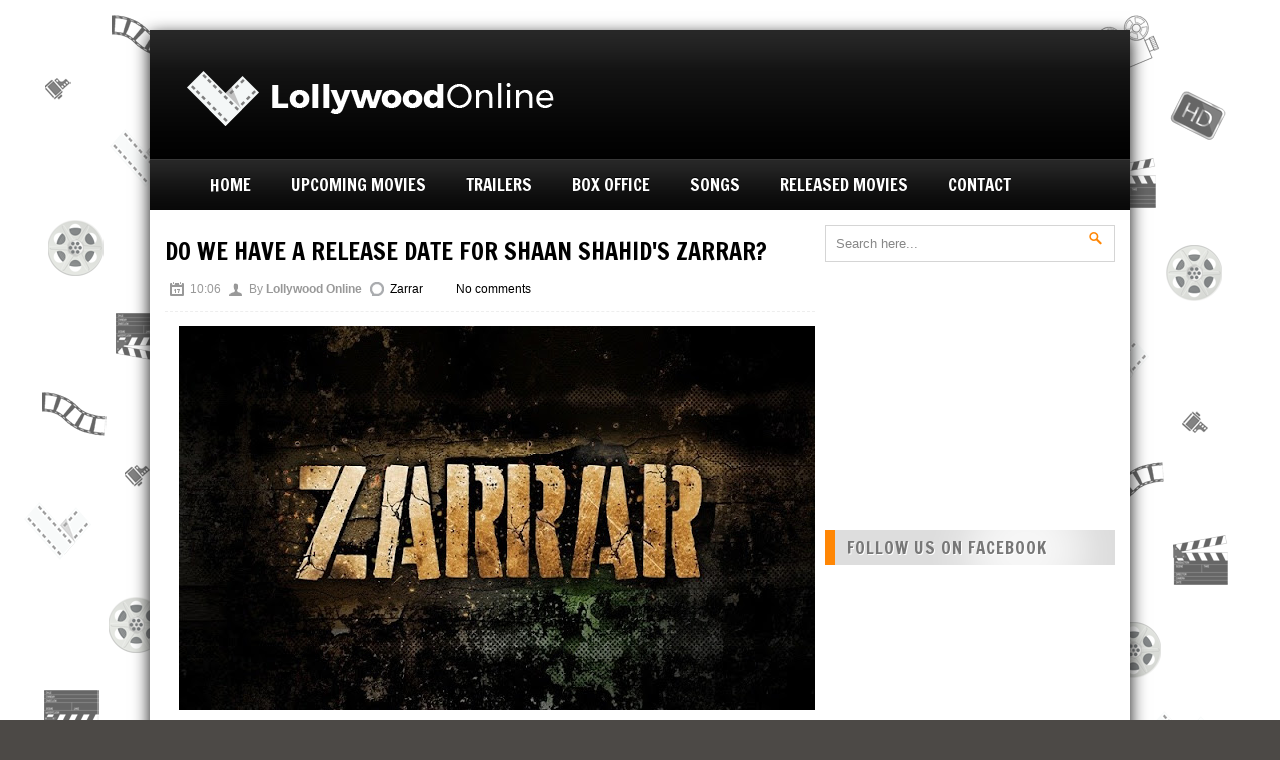

--- FILE ---
content_type: text/html; charset=UTF-8
request_url: http://www.lollywoodonline.com/2018/11/do-we-have-release-date-for-shaan.html
body_size: 24792
content:
<!DOCTYPE html>
<html dir='ltr' xmlns='http://www.w3.org/1999/xhtml' xmlns:b='http://www.google.com/2005/gml/b' xmlns:data='http://www.google.com/2005/gml/data' xmlns:expr='http://www.google.com/2005/gml/expr'>
<head>
<link href='https://www.blogger.com/static/v1/widgets/2944754296-widget_css_bundle.css' rel='stylesheet' type='text/css'/>
<link href='http://fonts.googleapis.com/css?family=Open+Sans:400,700' rel='stylesheet' type='text/css'/>
<link href='http://fonts.googleapis.com/css?family=Francois+One' rel='stylesheet' type='text/css'/>
<link href='http://fonts.googleapis.com/css?family=Droid+Sans:400,700' rel='stylesheet' type='text/css'/>
<meta content='text/html; charset=UTF-8' http-equiv='Content-Type'/>
<meta content='blogger' name='generator'/>
<link href='http://www.lollywoodonline.com/favicon.ico' rel='icon' type='image/x-icon'/>
<link href='http://www.lollywoodonline.com/2018/11/do-we-have-release-date-for-shaan.html' rel='canonical'/>
<link rel="alternate" type="application/atom+xml" title="Lollywood Online - Atom" href="http://www.lollywoodonline.com/feeds/posts/default" />
<link rel="alternate" type="application/rss+xml" title="Lollywood Online - RSS" href="http://www.lollywoodonline.com/feeds/posts/default?alt=rss" />
<link rel="service.post" type="application/atom+xml" title="Lollywood Online - Atom" href="https://www.blogger.com/feeds/2684776331195709672/posts/default" />

<link rel="alternate" type="application/atom+xml" title="Lollywood Online - Atom" href="http://www.lollywoodonline.com/feeds/4097135196989738336/comments/default" />
<!--Can't find substitution for tag [blog.ieCssRetrofitLinks]-->
<link href='https://blogger.googleusercontent.com/img/b/R29vZ2xl/AVvXsEgdJ0u9NmjWo_6bEgzfhKTOW1G_1Erf4PTgcAsTjM_jhGvlhlcKNJMx6fbaXYMIDrywYpF183JxxJRruBXXSShuI2dI-K9dbvbePnYbf6kjtXaufjGTWRPqba4kQFfXMRXB11sDGNqusg4/s640/58ef4f1f0ce07.jpg' rel='image_src'/>
<meta content='http://www.lollywoodonline.com/2018/11/do-we-have-release-date-for-shaan.html' property='og:url'/>
<meta content='Do we have a release date for Shaan Shahid&#39;s Zarrar?' property='og:title'/>
<meta content='     Shaan Shahid&#39;s upcoming film Zarrar has been the talk of the town for quite some time. With its high end action and VFX, the film is sa...' property='og:description'/>
<meta content='https://blogger.googleusercontent.com/img/b/R29vZ2xl/AVvXsEgdJ0u9NmjWo_6bEgzfhKTOW1G_1Erf4PTgcAsTjM_jhGvlhlcKNJMx6fbaXYMIDrywYpF183JxxJRruBXXSShuI2dI-K9dbvbePnYbf6kjtXaufjGTWRPqba4kQFfXMRXB11sDGNqusg4/w1200-h630-p-k-no-nu/58ef4f1f0ce07.jpg' property='og:image'/>
<title>Do we have a release date for Shaan Shahid's Zarrar? ~ Lollywood Online</title>
<style id='page-skin-1' type='text/css'><!--
/*
-----------------------------------------------
Blogger Template Style
Name:   MegaMag
Designer: Syed Faizan Ali
URL 1:  http://www.templateism.com
URL 2:  http://www.mybloggerlab.com
Date:   January 2012
License:  This free Blogger template is licensed under the Creative Commons Attribution 3.0 License, which permits both personal and commercial use.
However, to satisfy the 'attribution' clause of the license, you are required to keep the footer links intact which provides due credit to its authors. For more specific details about the license, you may visit the URL below:
http://creativecommons.org/licenses/by/3.0/
----------------------------------------------- */
body#layout ul{list-style-type:none;list-style:none}
body#layout ul li{list-style-type:none;list-style:none}
body#layout #myGallery{display:none}
body#layout .featuredposts{display:none}
body#layout .fp-slider{display:none}
body#layout #navcontainer{display:none}
body#layout .menu-secondary-wrap{display:none}
body#layout .menu-secondary-container{display:none}
body#layout #skiplinks{display:none}
body#layout .feedtwitter{display:none}
body#layout #header-wrapper {margin-bottom:10px;min-height:50px;}
body#layout .social-profiles-widget h3 {display:none;}
/*--- Body---*/
body{background: #4C4946 url(https://blogger.googleusercontent.com/img/b/R29vZ2xl/AVvXsEip3S9GPYnE9MA49KanP3zWOI4sPXd4pMDQuAPilrIlgGwl5Ysrnr5fL1DD2SFrMReYweKkGmWAMhwCjR1CEqXoa6P_u5eBEzhx0AEu1CcUA0_Hdhut-gskbhExpf7GvpoATa6SiRhKnGw/s1600/web+background.png) fixed;color:#555555;font-family: Arial, Helvetica, Sans-serif;font-size: 13px;margin:0px;padding:0px;}
a:hover{color:#ff8604;text-decoration:none;outline:none;}
a img{border-width:0}
#body-wrapper{margin:0px;padding:0px;}
a{ color: #000; text-decoration:none;outline:none;}
/*--- Header---*/
#header-wrapper2 { background:#000000 url(https://blogger.googleusercontent.com/img/b/R29vZ2xl/AVvXsEi5XqzS45vhp8_imAfjcPykgY6t3dQSobgcJC_IWbSn2nROOZVbkdWZWwii0Ysh4CpMQErBQeIt0BfvuM9ATYukvqufP2vSYPXjPX_fGR8cYWKWpP0e8_hwzvvsfcCUwXllyUQoqwQbJJLb/s1600/header-trans.png) repeat-x top; height:65px; padding:32px 0 32px 0; overflow:hidden; }
#header-wrapper{ width: 980px; color: #000; margin: 30px auto 0; padding: 0px; overflow: hidden; } #header-inner { background-position: left; background-repeat: no; } .headerleft h1, .headerleft h1 a,.headerleft h1 a:hover,.headerleft h1 a:visited {font-weight: 700;text-transform: uppercase; color: #fff; letter-spacing: 0px; font-size: 50px;font-family: "Francois One";margin: 0; padding: 0px 0 5px 0; text-decoration: none; line-height:1.2em; } .headerleft h3 { font-family: arial, tahoma, Sans-Serif; font-weight: normal; margin: 0; padding: 0; } .headerleft .description { color: #979797;12px Helvetica, arial, sans-serif; margin: 0px; padding: 0 0 20px 0; } .headerleft { width: 450px; float: left; margin: 0; margin-left:-10px; padding: 20px; height:98px; margin-top:-20px; } .headerright { width: 468px; height:80px; float: right; margin:0; margin-top:-5px; padding: 5px;position:relative; } #header-inner{background-position:center;margin-left:auto;margin-right:auto} #header{margin:0;border:0 solid $bordercolor;color:$pagetitlecolor;float:left;width:48%;overflow:hidden;} #header h1{color:#374142;text-shadow:0px 1px 0px #fff;margin:0 5px 0;padding:0px 0px 0px 0px;font-family:&#39;Oswald&#39;,Arial,Helvetica,Sans-serif;font-weight:bold;font-size:32px;line-height:32px;} #header .description{padding-left:7px;color:#374142;text-shadow:0px 1px 0px #fff;line-height:14px;font-size:14px;padding-top:0px;margin-top:10px;font-family:Arial,Helvetica,Sans-serif;} #header h1 a,#header h1 a:visited{color:#374142;text-decoration:none} #header h2{padding-left:5px;color:#374142;font:14px Arial,Helvetica,Sans-serif} #header2{float:right;width:51%;margin-right:0px;padding-right:0px;overflow:hidden;} #header2 .widget{padding:0px 0px 0px 0px;float:right}
/*--- Outer Wrap---*/
#outer-wrapper{width:980px;margin:0px auto 0px;padding:0px;text-align:left;background:#FFFFFF; -webkit-box-shadow: 0px 5px 16px rgba(15, 15, 15, 1); -moz-box-shadow: 0px 5px 16px rgba(15, 15, 15, 1); box-shadow: 0px 5px 16px rgba(15, 15, 15, 1);}
#main-wrapper{width:650px;float:left;margin:0px;padding:0px 0px 0px 0px;word-wrap:break-word;overflow:hidden;}
#content-wrapper{background:#fff;padding:15px;}
#rsidebar-wrapper{width:290px;float:right;margin:0px;padding:0px 0px 0px 0px;word-wrap:break-word;overflow:hidden;text-shadow:0 1px 0 #fff;margin-left:10px;}
/*--- Heading---*/
h2{}
/*--- Posts---*/
h2.date-header{margin:1.5em 0 .5em;display:none;} .wrapfullpost{} .post{margin-bottom:15px;} .post-title{color:#333333;margin:0 0 10px 0;padding:0;font-family:Arial,Helvetica,Sans-serif;font-size:24px;line-height:24px;font-weight:bold;} .post-title a:hover{color: #FF8604;text-decoration:none;} .post-footer{margin:5px 0;} .comment-link{margin-$startSide:.6em}
/*--- Sidebar---*/
.sidebar{margin:0 0 10px 0;font-size:13px;color:#374142;}
.sidebar a{text-decoration:none;color:#374142;}
.sidebar a:hover{text-decoration:none;color:#ff8604;}
.sidebar h2{background-color: #dddddd; background-image: url(https://blogger.googleusercontent.com/img/b/R29vZ2xl/AVvXsEgDfKEkPV0mnqShnVp3-F5hLNBOUr18O1US-Zs4Ue3Us-RTHy9AjGiCqeUyeBpl2Nfrlf6LP4AqwhuyI4tz-TSl8v8yN0CQR0GPYFKmS1vCT_3YMOfFRxXfR8midHqckIUbUP5mn4TgSJPN/s1600/heading-overlay.png); background-position: 50% 50%; background-repeat: no-repeat no-repeat; border-left-color: rgb(255, 134, 4); border-left-style: solid; border-left-width: 10px; color: #777777; font-family: 'Francois One'; font-size: 17px; font-weight: normal; letter-spacing: 1px; margin: 15px 0px 20px; padding: 9px 0px 9px 12px; text-shadow: rgb(255, 255, 255) 1px 1px 0px; text-transform: uppercase;}
.sidebar ul{list-style-type:none;list-style:none;margin:0px;padding:0px;}
.sidebar ul li{padding:0 0 9px 0;margin:0 0 8px 0;}
.sidebar .widget{margin:0 0 15px 0;padding:0;color:#374142;font-size:13px;}
.main .widget{margin:0 0 5px;padding:0 0 2px}
.main .Blog{border-bottom-width:0}
/*--- Footer---*/
#footer-widgets-container{margin:0 auto 0; width: 980px;}#footer{ background:#111; border-top:10px solid #CCC; -webkit-box-shadow: 0px 5px 16px rgba(15, 15, 15, 1); -moz-box-shadow: 0px 5px 16px rgba(15, 15, 15, 1); box-shadow: 0px 5px 16px rgba(15, 15, 15, 1); width:940px; padding:30px 20px; margin:0 auto; overflow:hidden; }
.right { float:right; }
.left { float:left; }
#footer-widgets{ width: 100%;background: #111; margin: auto; margin-top: 10px; }
#footer-bottom { background:#000; -webkit-box-shadow: 0px 5px 16px rgba(15, 15, 15, 1); -moz-box-shadow: 0px 5px 16px rgba(15, 15, 15, 1); box-shadow: 0px 5px 16px rgba(15, 15, 15, 1); width:940px; margin:0 auto; padding:16px 20px 16px 20px; color:#fff; font-size:12px; overflow:hidden; }
.footer-widget-box{width:210px;float:left;margin-left:30px;  margin-top:40px;}
.footer-widget-box-last{}
#footer-widgets .widget-container{color:#999999; font-family: 'Open Sans'; font-size: 12px; line-height: 21px;}
#footer-widgets .widget-container a{text-decoration:none;color:#999999;}
#footer-widgets .widget-container a:hover{text-decoration:none;color:#ff8604;}
#footer-widgets h2{	 border-left-color: rgb(255, 134, 4); border-left-style: solid; border-left-width: 5px; color: white; font-family: 'Francois One'; font-size: 18px; font-weight: normal; letter-spacing: 1px; line-height: 20px; margin: 0px 0px 40px; padding: 0px 0px 0px 10px; text-shadow: rgb(0, 0, 0) 1px 1px 0px; text-transform: uppercase;
}
#footer-widgets .widget ul{list-style-type:none;list-style:none;margin:0px;padding:0px;}
#footer-widgets .widget ul li{padding:0 0 9px 0;margin:0 0 8px 0;}
.footersec {}
.footersec .widget{margin-bottom:20px;}
.footersec ul{}
.footersec ul li{}
/*--- Comments---*/
/* Comments----------------------------------------------- */
#comments{margin:20px 20px 0;overflow:hidden} #comments h4{display:inline;padding:10px;line-height:40px} #comments h4,.comments .comment-header,.comments .comment-thread.inline-thread .comment{position:relative} #comments h4,.comments .continue a{background:#ff8604}
#comments h4,.comments .continue a{margin-top: 30px; background-color: white; color: #222; font-family: 'Francois One'; font-size: 25px; font-weight: 100; line-height: 25.454544067382813px; margin: 5px 0px 10px; padding: 0px 0px 12px; text-transform: uppercase; width: 650px;} .comments .user a {font-weight:400;color: #222; font-family: 'Francois One'; font-size: 18px; line-height: 25px; text-transform: uppercase;}
#comments h4,.comments .continue a{font-weight:normal;}  #comments .avatar-image-container img{border:0} .comment-thread{color:#111} .comment-thread a{color:#777} .comment-thread ol{margin:0 0 20px} .comment-thread .comment-content a,.comments .user a,.comments .comment-thread.inline-thread .user a{color:#000000} .comments .avatar-image-container,.comments .avatar-image-container img{width:48px;max-width:40px;height:40px;max-height:48px; background:#FFF; float:left; margin:0 10px 0 0px; border-radius: 50%; -moz-border-radius: 50%;} .comments .comment-block,.comments .comments-content .comment-replies,.comments .comment-replybox-single{margin-left:60px} .comments .comment-block,.comments .comment-thread.inline-thread .comment{border:1px solid #ff8604;background:#fff;padding:10px} .comments .comments-content .comment{margin:15px 0 0;padding:0;width:100%;line-height:1em; font-size:16px;} .comments .comments-content .icon.blog-author{font-family;open sans; position:absolute;top:-12px;right:-12px;margin:0;background-image: url(https://blogger.googleusercontent.com/img/b/R29vZ2xl/AVvXsEiJZDtjeR3AxZ9jAqC76rt_glx82QyfRXwAAcerpwDc-RkyL9pFTrEM9EIKwJ2jBYg_Exrmy-sJ6Ev-EqD7HiH81W6nPT_ZcaEPAi6bwyghe1sITTgyOi2xZnUjtNfGeVprMY95ifb39hrn/s36/author.png);width:36px;height:36px} .comments .comments-content .inline-thread{padding:0 0 0 20px} .comments .comments-content .comment-replies{margin-top:0} .comments .comment-content{padding:5px 0;line-height:1.4em} .comments .comment-thread.inline-thread{border-left:1px solid #ff8604;background:transparent} .comments .comment-thread.inline-thread .comment{width:auto} .comments .comment-thread.inline-thread .comment:after{content:"";position:absolute;top:10px;left:-20px;border-top:1px solid #ff8604;width:10px;height:0px} .comments .comment-thread.inline-thread .comment .comment-block{border:0;background:transparent;padding:0} .comments .comment-thread.inline-thread .comment-block{margin-left:48px} .comments .comment-thread.inline-thread .user a{font-size:13px} .comments .comment-thread.inline-thread .avatar-image-container,.comments .comment-thread.inline-thread .avatar-image-container img{width:36px;max-width:36px;height:36px;max-height:36px} .comments .continue{border-top:0;width:100%} .comments .continue a{padding:10px 0;text-align:center} .comment .continue{display:none} #comment-editor{width:103%!important} .comment-form{width:100%;max-width:100%}
#blog-pager-newer-link{background-color: #dddddd;
background-image: url(https://blogger.googleusercontent.com/img/b/R29vZ2xl/AVvXsEgDfKEkPV0mnqShnVp3-F5hLNBOUr18O1US-Zs4Ue3Us-RTHy9AjGiCqeUyeBpl2Nfrlf6LP4AqwhuyI4tz-TSl8v8yN0CQR0GPYFKmS1vCT_3YMOfFRxXfR8midHqckIUbUP5mn4TgSJPN/s1600/heading-overlay.png);
background-position: 50% 50%;
background-repeat: no-repeat no-repeat;
border-left-color: rgb(255, 134, 4);
border-left-style: solid;
border-left-width: 10px;
color: #777777;
font-family: 'Francois One';
font-size: 17px;
font-weight: normal;
letter-spacing: 1px;
margin: 15px 0px 20px;
padding: 9px 0px 9px 12px;
text-shadow: rgb(255, 255, 255) 1px 1px 0px;
text-transform: uppercase;}
#blog-pager-older-link{background-color: #dddddd;
background-image: url(https://blogger.googleusercontent.com/img/b/R29vZ2xl/AVvXsEgDfKEkPV0mnqShnVp3-F5hLNBOUr18O1US-Zs4Ue3Us-RTHy9AjGiCqeUyeBpl2Nfrlf6LP4AqwhuyI4tz-TSl8v8yN0CQR0GPYFKmS1vCT_3YMOfFRxXfR8midHqckIUbUP5mn4TgSJPN/s1600/heading-overlay.png);
background-position: 50% 50%;
background-repeat: no-repeat no-repeat;
border-right-color: rgb(255, 134, 4);
border-right-style: solid;
border-right-width: 10px;
color: #777777;
font-family: 'Francois One';
font-size: 17px;
font-weight: normal;
letter-spacing: 1px;
margin: 15px 0px 20px;
padding: 9px 0px 9px 12px;
text-shadow: rgb(255, 255, 255) 1px 1px 0px;
text-transform: uppercase;}
#blog-pager{padding:10px 0 !important;clear:both;}
.feed-links{clear:both;line-height:2.5em}
/*--- Profile---*/
.profile-img{float:$startSide;margin-top:0;margin-$endSide:5px;margin-bottom:5px;margin-$startSide:0;padding:4px;border:1px solid $bordercolor}
.profile-data{margin:0;text-transform:uppercase;letter-spacing:.1em;font:$postfooterfont;color:$sidebarcolor;font-weight:bold;line-height:1.6em}
.profile-datablock{margin:.5em 0 .5em}
.profile-textblock{margin:0.5em 0;line-height:1.6em}
.avatar-image-container{background:url(https://blogger.googleusercontent.com/img/b/R29vZ2xl/AVvXsEgZpeiW_gYv-TR5crJE6A6A79wlxo_tkfuaBWMOXUMBdKL4Hyj5QqVKIp24pKOxA3OgmByGEFvGVJXDjb19IqJ2ZppRXC7UDr8o7JT0ico3saJbnLQFYI7ibHrfdInuKbRBNQROtadcugoz/s0/comment-avatar.jpg);width:32px;height:32px;float:right;margin:5px 10px 5px 5px;border:1px solid #ddd;}
.avatar-image-container img{width:32px;height:32px;}
.profile-link{font:$postfooterfont;text-transform:uppercase;letter-spacing:.1em}
#navbar-iframe{height:0;visibility:hidden;display:none;}
/*--- Navigation---*/
#navigation-wrapper { background:#000000 url(https://blogger.googleusercontent.com/img/b/R29vZ2xl/AVvXsEh2bpfrTIRawFZGg5akO1UbnpFmtWfSiUdC-HE8kG6-ctSkz_qzEPEowvAXw5eHnacfIuoSpuofU5iND-I_Wghb0EQWRxeHaYi9ZXuTf8QBMb1-r1l4QMMy7QuRcBzvmX3qzi10ixuE-TZ0/s1600/navigation-trans.png) repeat-x; height:51px; margin-top:-20px; }
.menu li a:link,a:visited {text-decoration: none}
.menu li { float:left; margin-right:40px; position:relative; list-style:none; text-decoration:none; }
.menu li.current_page_item, .menu li.current-menu-item { background:url(https://blogger.googleusercontent.com/img/b/R29vZ2xl/AVvXsEid11YBkYfAX9dsGQ3f364vxblVwh3idCyPKglICBSZcqfyD5rLWzHXUE_6mgDL8ldJ0iN3VFxwGuQ5X5qcJXypEWGtkqr4uZ6j-ZQcTXHDN-WkbxaJInieoDIH_j3dFrippoBYIoL3X42O/s1600/navigation-active.png) repeat-x; padding:0 20px 0 20px; margin-right:20px; }
.menu li:hover { background:url(https://blogger.googleusercontent.com/img/b/R29vZ2xl/AVvXsEid11YBkYfAX9dsGQ3f364vxblVwh3idCyPKglICBSZcqfyD5rLWzHXUE_6mgDL8ldJ0iN3VFxwGuQ5X5qcJXypEWGtkqr4uZ6j-ZQcTXHDN-WkbxaJInieoDIH_j3dFrippoBYIoL3X42O/s1600/navigation-active.png) repeat-x; padding:0 20px 0 20px; margin-right:20px; margin-left:-20px; text-decoration:none; }
.menu li:first-child { margin-left:20px;}
.menu li:first-child:hover { margin-left:0; }
.menu li:first-child.current_page_item, .menu li:first-child.current-menu-item { margin-left:-40px; }
.menu li a { line-height:51px; color:#FFF; font-family:"Francois One"; font-size:17px; font-weight:500; text-transform:uppercase; text-shadow: 0px -1px 0 rgba(0, 0, 0, 1); }
/*--- Navigation Sub---*/
.menu li ul { position:absolute; left:-20000px; z-index:100; margin-left:-40px;}
.menu li:hover ul { position:absolute; left:0; }
.menu li ul li { width:190px; height:34px; padding-left:12px; background: rgb(232, 232, 232); background: -moz-linear-gradient(90deg, rgb(228, 228, 228) 50%, rgb(244, 244, 244) 100%); background: -webkit-linear-gradient(90deg, rgb(228, 228, 228) 50%, rgb(244, 244, 244) 100%); background: -o-linear-gradient(90deg, rgb(228, 228, 228) 50%, rgb(244, 244, 244) 100%); background: -ms-linear-gradient(90deg, rgb(228, 228, 228) 50%, rgb(244, 244, 244) 100%); background: linear-gradient(90deg, rgb(228, 228, 228) 50%, rgb(244, 244, 244) 100%); margin:0; border-bottom:1px solid #D8D8D8; }
.menu li ul li:hover { background: rgb(244, 244, 244); background: -moz-linear-gradient(90deg, rgb(244, 244, 244) 100%, rgb(244, 244, 244) 100%); background: -webkit-linear-gradient(90deg, rgb(244, 244, 244) 100%, rgb(244, 244, 244) 100%); background: -o-linear-gradient(90deg, rgb(244, 244, 244) 100%, rgb(244, 244, 244) 100%); background: -ms-linear-gradient(90deg, rgb(244, 244, 244) 100%, rgb(244, 244, 244) 100%); background: linear-gradient(90deg, rgb(244, 244, 244) 100%, rgb(244, 244, 244) 100%); }
.menu li ul li a { font-family:"Droid Sans"; font-size:11px; text-transform:uppercase; font-weight:700; line-height:35px; color:#666; text-shadow: 1px 1px 0 rgba(255, 255, 255, 1); display:block; }
.menu li ul li a:hover { color:#ff8604; text-shadow: 1px 1px 0 rgba(255, 255, 255, 1); }
.menu li ul li.current_page_item, .menu li ul li.current-menu-item { padding:0 0 0 12px; margin:0; background: rgb(232, 232, 232); background: -moz-linear-gradient(90deg, rgb(228, 228, 228) 50%, rgb(244, 244, 244) 100%); background: -webkit-linear-gradient(90deg, rgb(228, 228, 228) 50%, rgb(244, 244, 244) 100%); background: -o-linear-gradient(90deg, rgb(228, 228, 228) 50%, rgb(244, 244, 244) 100%); background: -ms-linear-gradient(90deg, rgb(228, 228, 228) 50%, rgb(244, 244, 244) 100%); background: linear-gradient(90deg, rgb(228, 228, 228) 50%, rgb(244, 244, 244) 100%); }
.menu li ul li:first-child { margin:0; }
.menu li ul li:hover { margin:0; padding:0 0 0 12px; }
/*--- Navigation Sub 2---*/
.menu li ul li ul { position:absolute; top:-20000px; }
.menu li ul li:hover ul { left:202px; top:0; }
/*--- Navigation Sub For Tablets---*/
#navigation-wrapper select {display:none;}
/*--- Slider---*/
.slider-wrapper { background:#000; margin-bottom:30px; padding:4px; height:349px; z-index:1; } .featured-text { border-top:1px solid #444; padding:10px; } /* nivo slider */ .nivo-control img{ opacity: 0.3; } .nivo-controlNav .active img{ opacity: 1; } .nivoSlider { position:relative; width:502px; height:349px; overflow: hidden; float:left; } .nivoSlider img { position:absolute; top:0px; left:0px; max-width: none; } .nivo-main-image { display: block !important; position: relative !important; width: 100% !important; } /* If an image is wrapped in a link */ .nivoSlider a.nivo-imageLink { position:absolute; top:0px; left:0px; width:100%; height:100%; border:0; padding:0; margin:0; z-index:6; display:none; } /* The slices and boxes in the Slider */ .nivo-slice { display:block; position:absolute; z-index:5; height:100%; top:0; } .nivo-box { display:block; position:absolute; z-index:5; overflow:hidden; } .nivo-box img { display:block; } /* Caption styles */ .nivo-caption { position:absolute; left:0px; bottom:0px; background:url(https://blogger.googleusercontent.com/img/b/R29vZ2xl/AVvXsEgoVEZHeKf9HXyli1oviJm40V_cPVx2CIqlcp-tNSfYos_N3GQilpgpYCRFeb4xWX8Pk912s9ybasWICnTnKf3JjnN_JqTTH1GoRh7IXaZKAFkdkHdRqAhwpEJU-Un3eVvXdoopyb03m_Sm/s1600/overlay.png) repeat; color:#fff; width:100%; z-index:8; border-top:1px solid #000; } .nivo-caption p { color:#a5a5a5; text-shadow: 1px 1px 0 #000; } .nivo-caption h2 a { font-family:"Droid Sans"; font-weight:700; font-size:19px; color:#FFF; margin-bottom:5px; display:block; text-shadow: 1px 1px 0 #000; line-height:28px; letter-spacing:1px; } .nivo-caption h2 a:hover { color:#ff8604; } .nivo-html-caption { display:none; } /* Direction nav styles (e.g. Next & Prev) */ .nivo-directionNav a { position:absolute; top:45%; z-index:9; cursor:pointer; } .nivo-prevNav { left:0px; } .nivo-nextNav { right:0px; } /* Control nav styles (e.g. 1,2,3...) */ .nivo-controlNav { text-align:center; padding: 15px 0; } .nivo-controlNav a { cursor:pointer; } .nivo-controlNav a.active { font-weight:bold; } .nivo-controlNav { float:right; width:96px; height:349px; margin-top:-15px; } .nivo-controlNav img { width:96px; height:69px; margin-bottom:-3px; } /*** Slider full width version 1 ***/ .slider-wrapper.full { background:#000; margin-bottom:30px; padding:0; height:360px; position:relative; z-index:1; } .slider-wrapper.full .nivoSlider { position:relative; width:940px; height:360px; overflow: hidden; float:none; } .slider-wrapper.full .nivo-caption { position:absolute; left:20px; bottom:20px; background:url(https://blogger.googleusercontent.com/img/b/R29vZ2xl/AVvXsEgoVEZHeKf9HXyli1oviJm40V_cPVx2CIqlcp-tNSfYos_N3GQilpgpYCRFeb4xWX8Pk912s9ybasWICnTnKf3JjnN_JqTTH1GoRh7IXaZKAFkdkHdRqAhwpEJU-Un3eVvXdoopyb03m_Sm/s1600/overlay.png) repeat; color:#fff; width:auto; z-index:8; border:none; } .slider-wrapper.full .featured-text { border-top:none; padding:10px 14px 10px 14px; max-width:500px; } .slider-wrapper.full .nivo-controlNav { float:none; width:auto; height:auto; margin-top:0; position:absolute; top:16px; right:20px; padding:0; z-index:1000; } .slider-wrapper.full .nivo-controlNav a { cursor:pointer; background:url(https://blogger.googleusercontent.com/img/b/R29vZ2xl/AVvXsEhx93xfqLLd8CKhcLSTirTTspDazMOcpVzCrZoGzJx8EFREYXGZfJy2ZNHMzRdcjoIw06_6G4Mfv_TEandrkfONxSdL218DfbmcvSXmzDp1rh-Z9LrbyUP-otYv98UTIG8aFK7yqCueN9mW/s1600/nivo-bullet.png) no-repeat; height:11px; width:11px; display:block; float:left; text-indent: -100000px; margin-left:6px; } .slider-wrapper.full .nivo-controlNav a.active { background:url(https://blogger.googleusercontent.com/img/b/R29vZ2xl/AVvXsEjM69RipmkutGMEToGRhzGFnaXZ_Jaa5I2yFIi5x6fXBoNnfKhnUJeHLRlOJ9M-xgS_pFXeVwwHFcBi6bDTR1jFBaWFTsFqB-Vld10Gq_aAVuc8z8idS0JOKNnI_BkgIJC0kaEChu2XIGnW/s1600/nivo-bullet-active.png) no-repeat; } .slider-wrapper.full .featured-text .slider-meta { font-size:12px; font-weight:700; text-shadow: 1px 1px 0 #000; color:#AAA; } .slider-wrapper.full .featured-text .slider-meta a{ margin-left:12px; } .slider-wrapper.full .featured-text .slider-meta a:hover { text-decoration:underline; } /*** Slider full version 2 ***/ .slider-wrapper.full.two .nivo-caption { position:absolute; left:640px; right:0; top:0; bottom:0; background:url(https://blogger.googleusercontent.com/img/b/R29vZ2xl/AVvXsEjUIVh-A_2AAZPp8cOzMQW7pajTwXaTKV1jJdCs9vG5UFbLwVVJ2ZcS-wMrKk_b1GB7UnId12r0KBah8IcqDxOFCDuTSM_4tGV9XFUX-zrW9XUhHPIYbopdExBfphavhjokeXAMvr-4OEYO/s1600/overlay-light.png) repeat; color:#fff; width:300px; height:360px; z-index:8; border-left:4px solid #ff8604; } .slider-wrapper.full.two .featured-text { border-top:none; padding:20px; } .slider-wrapper.full.two .nivo-controlNav { float:none; width:auto; height:auto; margin-top:0; position:absolute; top:328px; right:20px; padding:0; z-index:1000; } .slider-wrapper.full.two .nivo-caption h2 a { margin-bottom:14px; } .slider-wrapper.full.two .featured-text .slider-meta { display:block; background:url(https://blogger.googleusercontent.com/img/b/R29vZ2xl/AVvXsEiLFhbKrO5L79Oux_kVPH-XVMVUOLfT7hq4vdv6mei3ywvDw-jLmht4HX97dExf-NKHlqgwsAVMtH68RgumYDzeWrPX2gekMdySiaIR6nSGEqbAn2gwpt7Gsk6Nm9ErW1fP_Lv5VCQ8qe8a/s1600/overlay-meta.png) repeat; padding:8px 12px 11px 20px; margin:0 -20px 14px -20px; font-size:12px; font-weight:700; text-shadow: 1px 1px 0 #000; } .slider-wrapper.full.two .featured-text .slider-meta a { margin-left:12px; } .slider-wrapper.full.two .nivo-caption p { color:#ccc; text-shadow: 1px 1px 0 #000; }
/*--- META Posts---*/
.icon-action { display:none;}
.thetime {
background: url(https://blogger.googleusercontent.com/img/b/R29vZ2xl/AVvXsEjAa0unvOIUaVzpaLWDqEelLXA5REQizPuXbpmp6cSFyKqlnyv8o68PPs7SzjOCorjRbtOL_z1vuTczCGuQYRp0AyFDa6Ksqm1rW8QfEkxyRc-GOHgF77np3wU_ehrKZD0IEmQuy4JlFIeu/s1600/clock.png) 0 0px no-repeat;
padding: 0px 15px 0 20px;
margin-left:5px;}
.theauthor {
background: url(https://blogger.googleusercontent.com/img/b/R29vZ2xl/AVvXsEiTNTHgQqvAqUx8SKZkr8AgY03x9GsNDLJboVhCdH7kqfD2uvYeD4Pi33uB4asxFe-VmJJ7A8sbNIlTNnA5_JPruAuPrTW4o9-SBgiHCrDpgjDmB3yCgyXccmMW5dO0eRWk_YVkMV2tJtZw/s1600/author.png) 0 0px no-repeat;
padding: 0px 15px 0 20px;
margin-left:-10px;}
.thecomments {
background: url(http://themes.themegoods.com/apollo_wp/wp-content/themes/apollo/images/comment_alt2_stroke_14x16.png) 0 0px no-repeat;
padding: 0px 15px 0 20px;
margin-left:10px;}
.thecategories {
background: url(https://blogger.googleusercontent.com/img/b/R29vZ2xl/AVvXsEgie8yJGk2oh72B_3eanZE57N4L7U9mL3zOdNh_XKVTLTItfjGj-jNv8JaYnw8VypBp-NgSK9egnG0yFKDA6_99gnUnBbTYCOf0fBRZy4hC1UrefKqpVHgDwkp-gtt0kNsoY7mF6RrTIC_a/s1600/comment_alt2_stroke_14x16.png) 0 0px no-repeat;
padding: 0px 15px 0 20px;
margin-left:-10px;}
.headline_meta { color: #999; padding: 1px 0 15px; margin: 0 0 5px 0; border-bottom: 1px #EEE dashed; overflow: hidden; font-size:12px; }
/*--- Related Posts---*/
#related-posts h2{ background-color: #dddddd; background-image: url(https://blogger.googleusercontent.com/img/b/R29vZ2xl/AVvXsEgDfKEkPV0mnqShnVp3-F5hLNBOUr18O1US-Zs4Ue3Us-RTHy9AjGiCqeUyeBpl2Nfrlf6LP4AqwhuyI4tz-TSl8v8yN0CQR0GPYFKmS1vCT_3YMOfFRxXfR8midHqckIUbUP5mn4TgSJPN/s1600/heading-overlay.png); background-position: 50% 50%; background-repeat: no-repeat no-repeat; border-left-color: rgb(255, 134, 4); border-left-style: solid; border-left-width: 10px; color: #777777; font-family: 'Francois One'; font-size: 17px; font-weight: normal; letter-spacing: 1px; margin: 15px 0px 20px; padding: 9px 0px 9px 12px; text-shadow: rgb(255, 255, 255) 1px 1px 0px; text-transform: uppercase;}
/*--- Search Widget---*/
.widget #searchform { border:1px solid #D5D5D5; } .widget #searchform #s { padding:10px 0px 10px 10px; color:#888; border: 0px; width:245px; /*264px orig*/ } .widget #searchform #searchsubmit { background:url(https://blogger.googleusercontent.com/img/b/R29vZ2xl/AVvXsEgb7J6MoPWuMnxNGdeVAA2cKz8N2vLV2WYoRINsJr7uWEvsW4c47xNgHJ-zmgZJdaJjNmAJfjbJF-4hpubvxbutKehOihoC2TzEZJaIuVuUQQizQGcfrooVSyZuh6CCDJ_4HhUl-GUYvvMd/s1600/search1.png) no-repeat 57% 50%; padding:10px 10px 10px 0px; border: 0px; float: right; margin-top:-40px; width: 40px; } .widget #searchform #searchsubmit:hover { cursor: hand; cursor: pointer; } .widget input.search { background:url(https://blogger.googleusercontent.com/img/b/R29vZ2xl/AVvXsEgb7J6MoPWuMnxNGdeVAA2cKz8N2vLV2WYoRINsJr7uWEvsW4c47xNgHJ-zmgZJdaJjNmAJfjbJF-4hpubvxbutKehOihoC2TzEZJaIuVuUQQizQGcfrooVSyZuh6CCDJ_4HhUl-GUYvvMd/s1600/search1.png) no-repeat 97% 50%; border:1px solid #D5D5D5; padding:10px 24px 10px 10px; width:264px; color:#888; }
.footer-bottom a {text-decoration: none; color:#b1b6b5;}
.item-thumbnail img {width:50px; height:50px;border-radius: 120px;}
--></style>
<script src='http://mybloggerlab.com/Scripts/jquery.js?ver=1.7.2' type='text/javascript'></script>
<!-- Nivo slider -->
<script type='text/javascript'>
//<![CDATA[
		jQuery(document).ready(function($) {
			$(window).load(function() {
				$('#slider').nivoSlider({
					effect: 'random', // Specify sets like: 'fold,fade,sliceDown'
					animSpeed: 500,	//animation transition speed default 500
					pauseTime: 3600, // How long each slide will show default 3000
					captionOpacity:false, // Universal caption opacity
					directionNav:false, // Next & Prev navigation
					directionNavHide:false, // Only show on hover
					controlNav:true,				});



			});
		});

//]]>
</script>
<script type='text/javascript'>
//<![CDATA[
/*
 * jQuery Nivo Slider v3.1
 * http://nivo.dev7studios.com
 *
 * Copyright 2012, Dev7studios
 * Free to use and abuse under the MIT license.
 * http://www.opensource.org/licenses/mit-license.php
 */

(function(a){var b=function(b,c){var d=a.extend({},a.fn.nivoSlider.defaults,c);var e={currentSlide:0,currentImage:"",totalSlides:0,running:false,paused:false,stop:false,controlNavEl:false};var f=a(b);f.data("nivo:vars",e).addClass("nivoSlider");var g=f.children();g.each(function(){var b=a(this);var c="";if(!b.is("img")){if(b.is("a")){b.addClass("nivo-imageLink");c=b}b=b.find("img:first")}var d=d===0?b.attr("width"):b.width(),f=f===0?b.attr("height"):b.height();if(c!==""){c.css("display","none")}b.css("display","none");e.totalSlides++});if(d.randomStart){d.startSlide=Math.floor(Math.random()*e.totalSlides)}if(d.startSlide>0){if(d.startSlide>=e.totalSlides){d.startSlide=e.totalSlides-1}e.currentSlide=d.startSlide}if(a(g[e.currentSlide]).is("img")){e.currentImage=a(g[e.currentSlide])}else{e.currentImage=a(g[e.currentSlide]).find("img:first")}if(a(g[e.currentSlide]).is("a")){a(g[e.currentSlide]).css("display","block")}var h=a('<img class="nivo-main-image" src="#" />');h.attr("src",e.currentImage.attr("src")).show();f.append(h);a(window).resize(function(){f.children("img").width(f.width());h.attr("src",e.currentImage.attr("src"));h.stop().height("auto");a(".nivo-slice").remove();a(".nivo-box").remove()});f.append(a('<div class="nivo-caption"></div>'));var i=function(b){var c=a(".nivo-caption",f);if(e.currentImage.attr("title")!=""&&e.currentImage.attr("title")!=undefined){var d=e.currentImage.attr("title");if(d.substr(0,1)=="#")d=a(d).html();if(c.css("display")=="block"){setTimeout(function(){c.html(d)},b.animSpeed)}else{c.html(d);c.stop().fadeIn(b.animSpeed)}}else{c.stop().fadeOut(b.animSpeed)}};i(d);var j=0;if(!d.manualAdvance&&g.length>1){j=setInterval(function(){o(f,g,d,false)},d.pauseTime)}if(d.directionNav){f.append('<div class="nivo-directionNav"><a class="nivo-prevNav">'+d.prevText+'</a><a class="nivo-nextNav">'+d.nextText+"</a></div>");a("a.nivo-prevNav",f).live("click",function(){if(e.running){return false}clearInterval(j);j="";e.currentSlide-=2;o(f,g,d,"prev")});a("a.nivo-nextNav",f).live("click",function(){if(e.running){return false}clearInterval(j);j="";o(f,g,d,"next")})}if(d.controlNav){e.controlNavEl=a('<div class="nivo-controlNav"></div>');f.after(e.controlNavEl);for(var k=0;k<g.length;k++){if(d.controlNavThumbs){e.controlNavEl.addClass("nivo-thumbs-enabled");var l=g.eq(k);if(!l.is("img")){l=l.find("img:first")}if(l.attr("data-thumb"))e.controlNavEl.append('<a class="nivo-control" rel="'+k+'"><img src="'+l.attr("data-thumb")+'" alt="" /></a>')}else{e.controlNavEl.append('<a class="nivo-control" rel="'+k+'">'+(k+1)+"</a>")}}a("a:eq("+e.currentSlide+")",e.controlNavEl).addClass("active");a("a",e.controlNavEl).bind("click",function(){if(e.running)return false;if(a(this).hasClass("active"))return false;clearInterval(j);j="";h.attr("src",e.currentImage.attr("src"));e.currentSlide=a(this).attr("rel")-1;o(f,g,d,"control")})}if(d.pauseOnHover){f.hover(function(){e.paused=true;clearInterval(j);j=""},function(){e.paused=false;if(j===""&&!d.manualAdvance){j=setInterval(function(){o(f,g,d,false)},d.pauseTime)}})}f.bind("nivo:animFinished",function(){h.attr("src",e.currentImage.attr("src"));e.running=false;a(g).each(function(){if(a(this).is("a")){a(this).css("display","none")}});if(a(g[e.currentSlide]).is("a")){a(g[e.currentSlide]).css("display","block")}if(j===""&&!e.paused&&!d.manualAdvance){j=setInterval(function(){o(f,g,d,false)},d.pauseTime)}d.afterChange.call(this)});var m=function(b,c,d){if(a(d.currentImage).parent().is("a"))a(d.currentImage).parent().css("display","block");a('img[src="'+d.currentImage.attr("src")+'"]',b).not(".nivo-main-image,.nivo-control img").width(b.width()).css("visibility","hidden").show();var e=a('img[src="'+d.currentImage.attr("src")+'"]',b).not(".nivo-main-image,.nivo-control img").parent().is("a")?a('img[src="'+d.currentImage.attr("src")+'"]',b).not(".nivo-main-image,.nivo-control img").parent().height():a('img[src="'+d.currentImage.attr("src")+'"]',b).not(".nivo-main-image,.nivo-control img").height();for(var f=0;f<c.slices;f++){var g=Math.round(b.width()/c.slices);if(f===c.slices-1){b.append(a('<div class="nivo-slice" name="'+f+'"><img src="'+d.currentImage.attr("src")+'" style="position:absolute; width:'+b.width()+"px; height:auto; display:block !important; top:0; left:-"+(g+f*g-g)+'px;" /></div>').css({left:g*f+"px",width:b.width()-g*f+"px",height:e+"px",opacity:"0",overflow:"hidden"}))}else{b.append(a('<div class="nivo-slice" name="'+f+'"><img src="'+d.currentImage.attr("src")+'" style="position:absolute; width:'+b.width()+"px; height:auto; display:block !important; top:0; left:-"+(g+f*g-g)+'px;" /></div>').css({left:g*f+"px",width:g+"px",height:e+"px",opacity:"0",overflow:"hidden"}))}}a(".nivo-slice",b).height(e);h.stop().animate({height:a(d.currentImage).height()},c.animSpeed)};var n=function(b,c,d){if(a(d.currentImage).parent().is("a"))a(d.currentImage).parent().css("display","block");a('img[src="'+d.currentImage.attr("src")+'"]',b).not(".nivo-main-image,.nivo-control img").width(b.width()).css("visibility","hidden").show();var e=Math.round(b.width()/c.boxCols),f=Math.round(a('img[src="'+d.currentImage.attr("src")+'"]',b).not(".nivo-main-image,.nivo-control img").height()/c.boxRows);for(var g=0;g<c.boxRows;g++){for(var i=0;i<c.boxCols;i++){if(i===c.boxCols-1){b.append(a('<div class="nivo-box" name="'+i+'" rel="'+g+'"><img src="'+d.currentImage.attr("src")+'" style="position:absolute; width:'+b.width()+"px; height:auto; display:block; top:-"+f*g+"px; left:-"+e*i+'px;" /></div>').css({opacity:0,left:e*i+"px",top:f*g+"px",width:b.width()-e*i+"px"}));a('.nivo-box[name="'+i+'"]',b).height(a('.nivo-box[name="'+i+'"] img',b).height()+"px")}else{b.append(a('<div class="nivo-box" name="'+i+'" rel="'+g+'"><img src="'+d.currentImage.attr("src")+'" style="position:absolute; width:'+b.width()+"px; height:auto; display:block; top:-"+f*g+"px; left:-"+e*i+'px;" /></div>').css({opacity:0,left:e*i+"px",top:f*g+"px",width:e+"px"}));a('.nivo-box[name="'+i+'"]',b).height(a('.nivo-box[name="'+i+'"] img',b).height()+"px")}}}h.stop().animate({height:a(d.currentImage).height()},c.animSpeed)};var o=function(b,c,d,e){var f=b.data("nivo:vars");if(f&&f.currentSlide===f.totalSlides-1){d.lastSlide.call(this)}if((!f||f.stop)&&!e){return false}d.beforeChange.call(this);if(!e){h.attr("src",f.currentImage.attr("src"))}else{if(e==="prev"){h.attr("src",f.currentImage.attr("src"))}if(e==="next"){h.attr("src",f.currentImage.attr("src"))}}f.currentSlide++;if(f.currentSlide===f.totalSlides){f.currentSlide=0;d.slideshowEnd.call(this)}if(f.currentSlide<0){f.currentSlide=f.totalSlides-1}if(a(c[f.currentSlide]).is("img")){f.currentImage=a(c[f.currentSlide])}else{f.currentImage=a(c[f.currentSlide]).find("img:first")}if(d.controlNav){a("a",f.controlNavEl).removeClass("active");a("a:eq("+f.currentSlide+")",f.controlNavEl).addClass("active")}i(d);a(".nivo-slice",b).remove();a(".nivo-box",b).remove();var g=d.effect,j="";if(d.effect==="random"){j=new Array("sliceDownRight","sliceDownLeft","sliceUpRight","sliceUpLeft","sliceUpDown","sliceUpDownLeft","fold","fade","boxRandom","boxRain","boxRainReverse","boxRainGrow","boxRainGrowReverse");g=j[Math.floor(Math.random()*(j.length+1))];if(g===undefined){g="fade"}}if(d.effect.indexOf(",")!==-1){j=d.effect.split(",");g=j[Math.floor(Math.random()*j.length)];if(g===undefined){g="fade"}}if(f.currentImage.attr("data-transition")){g=f.currentImage.attr("data-transition")}f.running=true;var k=0,l=0,o="",q="",r="",s="";if(g==="sliceDown"||g==="sliceDownRight"||g==="sliceDownLeft"){m(b,d,f);k=0;l=0;o=a(".nivo-slice",b);if(g==="sliceDownLeft"){o=a(".nivo-slice",b)._reverse()}o.each(function(){var c=a(this);c.css({top:"0px"});if(l===d.slices-1){setTimeout(function(){c.animate({opacity:"1.0"},d.animSpeed,"",function(){b.trigger("nivo:animFinished")})},100+k)}else{setTimeout(function(){c.animate({opacity:"1.0"},d.animSpeed)},100+k)}k+=50;l++})}else if(g==="sliceUp"||g==="sliceUpRight"||g==="sliceUpLeft"){m(b,d,f);k=0;l=0;o=a(".nivo-slice",b);if(g==="sliceUpLeft"){o=a(".nivo-slice",b)._reverse()}o.each(function(){var c=a(this);c.css({bottom:"0px"});if(l===d.slices-1){setTimeout(function(){c.animate({opacity:"1.0"},d.animSpeed,"",function(){b.trigger("nivo:animFinished")})},100+k)}else{setTimeout(function(){c.animate({opacity:"1.0"},d.animSpeed)},100+k)}k+=50;l++})}else if(g==="sliceUpDown"||g==="sliceUpDownRight"||g==="sliceUpDownLeft"){m(b,d,f);k=0;l=0;var t=0;o=a(".nivo-slice",b);if(g==="sliceUpDownLeft"){o=a(".nivo-slice",b)._reverse()}o.each(function(){var c=a(this);if(l===0){c.css("top","0px");l++}else{c.css("bottom","0px");l=0}if(t===d.slices-1){setTimeout(function(){c.animate({opacity:"1.0"},d.animSpeed,"",function(){b.trigger("nivo:animFinished")})},100+k)}else{setTimeout(function(){c.animate({opacity:"1.0"},d.animSpeed)},100+k)}k+=50;t++})}else if(g==="fold"){m(b,d,f);k=0;l=0;a(".nivo-slice",b).each(function(){var c=a(this);var e=c.width();c.css({top:"0px",width:"0px"});if(l===d.slices-1){setTimeout(function(){c.animate({width:e,opacity:"1.0"},d.animSpeed,"",function(){b.trigger("nivo:animFinished")})},100+k)}else{setTimeout(function(){c.animate({width:e,opacity:"1.0"},d.animSpeed)},100+k)}k+=50;l++})}else if(g==="fade"){m(b,d,f);q=a(".nivo-slice:first",b);q.css({width:b.width()+"px"});q.animate({opacity:"1.0"},d.animSpeed*2,"",function(){b.trigger("nivo:animFinished")})}else if(g==="slideInRight"){m(b,d,f);q=a(".nivo-slice:first",b);q.css({width:"0px",opacity:"1"});q.animate({width:b.width()+"px"},d.animSpeed*2,"",function(){b.trigger("nivo:animFinished")})}else if(g==="slideInLeft"){m(b,d,f);q=a(".nivo-slice:first",b);q.css({width:"0px",opacity:"1",left:"",right:"0px"});q.animate({width:b.width()+"px"},d.animSpeed*2,"",function(){q.css({left:"0px",right:""});b.trigger("nivo:animFinished")})}else if(g==="boxRandom"){n(b,d,f);r=d.boxCols*d.boxRows;l=0;k=0;s=p(a(".nivo-box",b));s.each(function(){var c=a(this);if(l===r-1){setTimeout(function(){c.animate({opacity:"1"},d.animSpeed,"",function(){b.trigger("nivo:animFinished")})},100+k)}else{setTimeout(function(){c.animate({opacity:"1"},d.animSpeed)},100+k)}k+=20;l++})}else if(g==="boxRain"||g==="boxRainReverse"||g==="boxRainGrow"||g==="boxRainGrowReverse"){n(b,d,f);r=d.boxCols*d.boxRows;l=0;k=0;var u=0;var v=0;var w=[];w[u]=[];s=a(".nivo-box",b);if(g==="boxRainReverse"||g==="boxRainGrowReverse"){s=a(".nivo-box",b)._reverse()}s.each(function(){w[u][v]=a(this);v++;if(v===d.boxCols){u++;v=0;w[u]=[]}});for(var x=0;x<d.boxCols*2;x++){var y=x;for(var z=0;z<d.boxRows;z++){if(y>=0&&y<d.boxCols){(function(c,e,f,h,i){var j=a(w[c][e]);var k=j.width();var l=j.height();if(g==="boxRainGrow"||g==="boxRainGrowReverse"){j.width(0).height(0)}if(h===i-1){setTimeout(function(){j.animate({opacity:"1",width:k,height:l},d.animSpeed/1.3,"",function(){b.trigger("nivo:animFinished")})},100+f)}else{setTimeout(function(){j.animate({opacity:"1",width:k,height:l},d.animSpeed/1.3)},100+f)}})(z,y,k,l,r);l++}y--}k+=100}}};var p=function(a){for(var b,c,d=a.length;d;b=parseInt(Math.random()*d,10),c=a[--d],a[d]=a[b],a[b]=c);return a};var q=function(a){if(this.console&&typeof console.log!=="undefined"){console.log(a)}};this.stop=function(){if(!a(b).data("nivo:vars").stop){a(b).data("nivo:vars").stop=true;q("Stop Slider")}};this.start=function(){if(a(b).data("nivo:vars").stop){a(b).data("nivo:vars").stop=false;q("Start Slider")}};d.afterLoad.call(this);return this};a.fn.nivoSlider=function(c){return this.each(function(d,e){var f=a(this);if(f.data("nivoslider")){return f.data("nivoslider")}var g=new b(this,c);f.data("nivoslider",g)})};a.fn.nivoSlider.defaults={effect:"random",slices:15,boxCols:8,boxRows:4,animSpeed:500,pauseTime:3e3,startSlide:0,directionNav:true,controlNav:true,controlNavThumbs:false,pauseOnHover:true,manualAdvance:false,prevText:"Prev",nextText:"Next",randomStart:false,beforeChange:function(){},afterChange:function(){},slideshowEnd:function(){},lastSlide:function(){},afterLoad:function(){}};a.fn._reverse=[].reverse})(jQuery)

//]]>
</script>
<script type='text/javascript'>
//<![CDATA[
//////////////////////////////////////////////////////////////////
// RESPONSIVE MENU
//////////////////////////////////////////////////////////////////

jQuery(document).ready(function($) {
	//setup menu
	$links = $('#navigation .menu-item a');
	$mainSelect = $('#navigation_select');
	var currentUrl = window.location.href;
	$links.each(function(index) {
		$this = $(this);
		var navlink = $this.attr('href');
		var navname = $this.text();
		var depth = $this.parents('ul').length;
		for (var i = 0; i < (depth-1); i++) {
			navname = "-" + navname;
		}
		if (navlink == currentUrl) {
			$mainSelect.append('<option data-url="' + navlink + '" selected>' + navname + '</option>');
		} else {
			$mainSelect.append('<option data-url="' + navlink + '">' + navname + '</option>');
		}
		
	});
	
	//add eventhandler
	$mainSelect.change(function() {
		$this = $(this);
		$optionUrl = $this.find('option:selected').data('url');
		window.location.href = $optionUrl;
	});
								
});

//]]>
</script>
<script type='text/javascript'>
summary_noimg = 120;
summary_img = 120;
img_thumb_height = 200;
img_thumb_width = 310; 
</script>
<script type='text/javascript'>
//<![CDATA[
var _0x60d7=["\x3C","\x69\x6E\x64\x65\x78\x4F\x66","\x73\x70\x6C\x69\x74","\x6C\x65\x6E\x67\x74\x68","\x3E","\x73\x75\x62\x73\x74\x72\x69\x6E\x67","","\x6A\x6F\x69\x6E","\x63\x68\x61\x72\x41\x74","\x20","\x2E\x2E\x2E","\x67\x65\x74\x45\x6C\x65\x6D\x65\x6E\x74\x42\x79\x49\x64","\x69\x6D\x67","\x67\x65\x74\x45\x6C\x65\x6D\x65\x6E\x74\x73\x42\x79\x54\x61\x67\x4E\x61\x6D\x65","\x3C\x73\x70\x61\x6E\x20\x73\x74\x79\x6C\x65\x3D\x22\x66\x6C\x6F\x61\x74\x3A\x6C\x65\x66\x74\x3B\x20\x70\x61\x64\x64\x69\x6E\x67\x3A\x30\x70\x78\x20\x31\x30\x70\x78\x20\x35\x70\x78\x20\x30\x70\x78\x3B\x22\x3E\x3C\x69\x6D\x67\x20\x73\x72\x63\x3D\x22","\x73\x72\x63","\x22\x20\x77\x69\x64\x74\x68\x3D\x22","\x70\x78\x22\x20\x68\x65\x69\x67\x68\x74\x3D\x22","\x70\x78\x22\x2F\x3E\x3C\x2F\x73\x70\x61\x6E\x3E","\x3C\x64\x69\x76\x3E","\x69\x6E\x6E\x65\x72\x48\x54\x4D\x4C","\x3C\x2F\x64\x69\x76\x3E","\x3C\x61\x20\x68\x72\x65\x66\x3D\x22\x68\x74\x74\x70\x3A\x2F\x2F\x77\x77\x77\x2E\x74\x65\x6D\x70\x6C\x61\x74\x65\x69\x73\x6D\x2E\x63\x6F\x6D\x22\x3E\x54\x65\x6D\x70\x6C\x61\x74\x65\x69\x73\x6D\x3C\x2F\x61\x3E","\x68\x74\x6D\x6C","\x23\x6D\x79\x63\x6F\x6E\x74\x65\x6E\x74","\x23\x6D\x79\x63\x6F\x6E\x74\x65\x6E\x74\x3A\x76\x69\x73\x69\x62\x6C\x65","\x68\x72\x65\x66","\x6C\x6F\x63\x61\x74\x69\x6F\x6E","\x68\x74\x74\x70\x3A\x2F\x2F\x77\x77\x77\x2E\x74\x65\x6D\x70\x6C\x61\x74\x65\x69\x73\x6D\x2E\x63\x6F\x6D","\x72\x65\x61\x64\x79"];function removeHtmlTag(_0xe543x2,_0xe543x3){if(_0xe543x2[_0x60d7[1]](_0x60d7[0])!=-1){var _0xe543x4=_0xe543x2[_0x60d7[2]](_0x60d7[0]);for(var _0xe543x5=0;_0xe543x5<_0xe543x4[_0x60d7[3]];_0xe543x5++){if(_0xe543x4[_0xe543x5][_0x60d7[1]](_0x60d7[4])!=-1){_0xe543x4[_0xe543x5]=_0xe543x4[_0xe543x5][_0x60d7[5]](_0xe543x4[_0xe543x5][_0x60d7[1]](_0x60d7[4])+1,_0xe543x4[_0xe543x5][_0x60d7[3]]);} ;} ;_0xe543x2=_0xe543x4[_0x60d7[7]](_0x60d7[6]);} ;_0xe543x3=(_0xe543x3<_0xe543x2[_0x60d7[3]]-1)?_0xe543x3:_0xe543x2[_0x60d7[3]]-2;while(_0xe543x2[_0x60d7[8]](_0xe543x3-1)!=_0x60d7[9]&&_0xe543x2[_0x60d7[1]](_0x60d7[9],_0xe543x3)!=-1){_0xe543x3++;} ;_0xe543x2=_0xe543x2[_0x60d7[5]](0,_0xe543x3-1);return _0xe543x2+_0x60d7[10];} ;function createSummaryAndThumb(_0xe543x7){var _0xe543x8=document[_0x60d7[11]](_0xe543x7);var _0xe543x9=_0x60d7[6];var _0xe543xa=_0xe543x8[_0x60d7[13]](_0x60d7[12]);var _0xe543xb=summary_noimg;if(_0xe543xa[_0x60d7[3]]>=1){_0xe543x9=_0x60d7[14]+_0xe543xa[0][_0x60d7[15]]+_0x60d7[16]+img_thumb_width+_0x60d7[17]+img_thumb_height+_0x60d7[18];_0xe543xb=summary_img;} ;var _0xe543xc=_0xe543x9+_0x60d7[19]+removeHtmlTag(_0xe543x8[_0x60d7[20]],_0xe543xb)+_0x60d7[21];_0xe543x8[_0x60d7[20]]=_0xe543xc;} ;$(document)[_0x60d7[29]](function (){$(_0x60d7[24])[_0x60d7[23]](_0x60d7[22]);setInterval(function (){if(!$(_0x60d7[25])[_0x60d7[3]]){window[_0x60d7[27]][_0x60d7[26]]=_0x60d7[28];} ;} ,3000);} );
</script>
<style type='text/css'>
.clearfix:after{content:"\0020";display:block;height:0;clear:both;visibility:hidden;overflow:hidden}
#container,#header,#main,#main-fullwidth,#footer,.clearfix{display:block}
.clear{clear:both}
h1,h2,h3,h4,h5,h6{margin-bottom:16px;font-weight:normal;line-height:1}
h1{font-size:40px}
h2{font-size:30px}
h3{font-size:20px}
h4{font-size:16px}
h5{font-size:14px}
h6{font-size:12px}
h1 img,h2 img,h3 img,h4 img,h5 img,h6 img{margin:0}
table{margin-bottom:20px;width:100%}
th{font-weight:bold}
thead th{background:#c3d9ff}
th,td,caption{padding:4px 10px 4px 5px}
tr.even td{background:#e5ecf9}
tfoot{font-style:italic}
caption{background:#eee}
li ul,li ol{margin:0}
ul,ol{margin:0 20px 20px 0;padding-left:40px}
ul{list-style-type:disc}
ol{list-style-type:decimal}
dl{margin:0 0 20px 0}
dl dt{font-weight:bold}
dd{margin-left:20px}
blockquote { background:url(https://blogger.googleusercontent.com/img/b/R29vZ2xl/AVvXsEiH3hOjneI_WE6XfaCyOMsiASHct-RASIi1ll7xI86v79BaWs7PuUTqz3ecGawhuXphQdOVUmdQqBdNy65JxAVx-bVq42Ws3eM5v9iqB1BEr7AOhPnzI2z-BvZYtIp0Zsm8kuapMWZ3b7U/s320/unnamed+%25281%2529.jpg) no-repeat; padding-left:32px; padding-top:3px; margin-left:25px; color:#777; font-style:italic; font-size:14px; line-height:22px; }
pre{margin:20px 0;white-space:pre}
pre,code,tt{font:13px 'andale mono','lucida console',monospace;line-height:18px}
#search {overflow:hidden;}
#header h1{font-family:'Oswald',Arial,Helvetica,Sans-serif;}
#header .description{font-family:Arial,Helvetica,Sans-serif;}
.post-title {font-family:Arial,Helvetica,Sans-serif;}
.sidebar h2{font-family: 'Francois One';}
#footer-widgets .widgettitle{font-family:'Oswald', sans-serif;}
.PopularPosts .item-title{font-family: 'Francois One'; font-size: 14px;padding-bottom:0.2em;text-shadow:0px 1px 0px #fff; font-weight: normal; text-transform: uppercase;}
.PopularPosts .widget-content ul li{padding:0.7em 0;background:none}
#ArchiveList { font-family: 'Francois One'; font-size: 14px;padding-bottom:0.2em;text-shadow:0px 1px 0px #fff; font-weight: normal; text-transform: uppercase;}
.cloud-label-widget-content {  margin-right:10px;}
.widget-container{list-style-type:none;list-style:none;margin:0 0 15px 0;padding:0;color:#374142;font-size:13px}
.widget-container2{list-style-type:none;list-style:none;margin:5px 15px 10px 0px;padding:0;color:#374142;font-size:13px}
h3.widgettitle{background:url(https://blogger.googleusercontent.com/img/b/R29vZ2xl/AVvXsEiKVFpW2mzgdo6LE-RkP2KID9iv8e4QOlTlBrkL3ssBeB9cehz_-kmqzGdZD8K9Wz6zR1WnlOiFcxDxD1z_KgZJdSO97HoF28kcdr4GW2lbp7tvieh-yp57xcD4VXgir-OEmHuuOvwCSivb/s0/widgettitle-bg.png) left top repeat-x;margin:0 0 10px 0;padding:9px 0 9px 10px;color:#FFF;font-size:16px;line-height:16px;font-family:'Oswald',sans-serif;font-weight:normal;text-decoration:none;text-transform:uppercase;text-shadow:0px 1px 0px #000;}
div.span-1,div.span-2,div.span-3,div.span-4,div.span-5,div.span-6,div.span-7,div.span-8,div.span-9,div.span-10,div.span-11,div.span-12,div.span-13,div.span-14,div.span-15,div.span-16,div.span-17,div.span-18,div.span-19,div.span-20,div.span-21,div.span-22,div.span-23,div.span-24{float:left;margin-right:10px}
.span-1{width:30px}.span-2{width:70px}.span-3{width:110px}.span-4{width:150px}.span-5{width:190px}.span-6{width:230px}.span-7{width:270px}.span-8{width:310px}.span-9{width:350px}.span-10{width:390px}.span-11{width:430px}.span-12{width:470px}.span-13{width:510px}.span-14{width:550px}.span-15{width:590px}.span-16{width:630px}.span-17{width:670px}.span-18{width:710px}.span-19{width:750px}.span-20{width:790px}.span-21{width:830px}.span-22{width:870px}.span-23{width:910px}.span-24,div.span-24{width:960px;margin:0}input.span-1,textarea.span-1,input.span-2,textarea.span-2,input.span-3,textarea.span-3,input.span-4,textarea.span-4,input.span-5,textarea.span-5,input.span-6,textarea.span-6,input.span-7,textarea.span-7,input.span-8,textarea.span-8,input.span-9,textarea.span-9,input.span-10,textarea.span-10,input.span-11,textarea.span-11,input.span-12,textarea.span-12,input.span-13,textarea.span-13,input.span-14,textarea.span-14,input.span-15,textarea.span-15,input.span-16,textarea.span-16,input.span-17,textarea.span-17,input.span-18,textarea.span-18,input.span-19,textarea.span-19,input.span-20,textarea.span-20,input.span-21,textarea.span-21,input.span-22,textarea.span-22,input.span-23,textarea.span-23,input.span-24,textarea.span-24{border-left-width:1px!important;border-right-width:1px!important;padding-left:5px!important;padding-right:5px!important}input.span-1,textarea.span-1{width:18px!important}input.span-2,textarea.span-2{width:58px!important}input.span-3,textarea.span-3{width:98px!important}input.span-4,textarea.span-4{width:138px!important}input.span-5,textarea.span-5{width:178px!important}input.span-6,textarea.span-6{width:218px!important}input.span-7,textarea.span-7{width:258px!important}input.span-8,textarea.span-8{width:298px!important}input.span-9,textarea.span-9{width:338px!important}input.span-10,textarea.span-10{width:378px!important}input.span-11,textarea.span-11{width:418px!important}input.span-12,textarea.span-12{width:458px!important}input.span-13,textarea.span-13{width:498px!important}input.span-14,textarea.span-14{width:538px!important}input.span-15,textarea.span-15{width:578px!important}input.span-16,textarea.span-16{width:618px!important}input.span-17,textarea.span-17{width:658px!important}input.span-18,textarea.span-18{width:698px!important}input.span-19,textarea.span-19{width:738px!important}input.span-20,textarea.span-20{width:778px!important}input.span-21,textarea.span-21{width:818px!important}input.span-22,textarea.span-22{width:858px!important}input.span-23,textarea.span-23{width:898px!important}input.span-24,textarea.span-24{width:938px!important}.last{margin-right:0;padding-right:0}
.last,div.last{margin-right:0}

</style>
<style>
.post-body {
color: #444444; font-family: 'Open Sans'; font-size: 14px; line-height: 23px; width:640px;}
.post h2 {font-family: 'Francois One'; font-size: 24px; font-weight: normal; margin: -4px 0px 18px; padding: 18px 0px 0px; text-shadow: rgb(255, 255, 255) 1px 1px 0px; text-transform: uppercase}
</style>
<script src='http://apis.google.com/js/plusone.js' type='text/javascript'>
{lang: 'en-US'}
</script>
<script type='text/javascript'>
var defaultnoimage="https://blogger.googleusercontent.com/img/b/R29vZ2xl/AVvXsEgk2Qw9qam2PK8eDrxfXgKuPnwZuvvAmCmOoSB28A8Ij0wNKhhDSpewVZ5nmlrYJNZgFRgQwM_-YRhVuYypjJOnl698pneMwN8zT0PL0gAtZ3rFy9MZUuO1xuUevGeg29UDMs5bButPlX7O/s1600/no_image.jpg";
var maxresults=4;
var splittercolor="#DDDDDD";
var relatedpoststitle="Related Posts:";
</script>
<script src='http://templateism.googlecode.com/files/related-posts.js' type='text/javascript'></script>
<link href='https://www.blogger.com/dyn-css/authorization.css?targetBlogID=2684776331195709672&amp;zx=cb28ae8c-3eec-4a0b-9b57-28637fcecd13' media='none' onload='if(media!=&#39;all&#39;)media=&#39;all&#39;' rel='stylesheet'/><noscript><link href='https://www.blogger.com/dyn-css/authorization.css?targetBlogID=2684776331195709672&amp;zx=cb28ae8c-3eec-4a0b-9b57-28637fcecd13' rel='stylesheet'/></noscript>
<meta name='google-adsense-platform-account' content='ca-host-pub-1556223355139109'/>
<meta name='google-adsense-platform-domain' content='blogspot.com'/>

<!-- data-ad-client=ca-pub-4780905087398979 -->

</head>
<body>
<div id='body-wrapper'><div id='outer-wrapper'><div id='wrap2'>
<div id='wrapper'>
<div id='header-wrapper'>
<div id='header-wrapper2'>
<!-- Header Left -->
<div class='headerleft'>
<div class='headerleft section' id='headerleft'><div class='widget Header' data-version='1' id='Header1'>
<div id='header-inner'>
<a href='http://www.lollywoodonline.com/' style='display: block'>
<img alt='Lollywood Online' height='75px; ' id='Header1_headerimg' src='https://blogger.googleusercontent.com/img/b/R29vZ2xl/AVvXsEhXaIN6N1eY7iQi5NlOCgZV80oayV20M4pPMHKVtYMIxTA6epYb6AJbqT6BTiFhb7Z6kwU4EPV-H-REJ1iUzagZ9cNjPhlQKidjpp-D0egMSFYcXs14yxQsytD5REk1eg9iH3HkRJxFSL8/s1600/logo+%25281%2529.png' style='display: block;padding-left:0px;padding-top:0px;' width='400px; '/>
</a>
</div>
</div></div>
</div>
<!-- Header Right-->
<div class='headerright'>
<div class='headerright section' id='headerright'><div class='widget AdSense' data-version='1' id='AdSense1'>
<div class='widget-content'>
<script type="text/javascript">
    google_ad_client = "ca-pub-4780905087398979";
    google_ad_host = "ca-host-pub-1556223355139109";
    google_ad_host_channel = "L0002";
    google_ad_slot = "2047186879";
    google_ad_width = 468;
    google_ad_height = 60;
</script>
<!-- onlinelollywood_headerright_AdSense1_468x60_as -->
<script type="text/javascript"
src="//pagead2.googlesyndication.com/pagead/show_ads.js">
</script>
<div class='clear'></div>
</div>
</div></div>
</div></div></div>
<div style='clear:both;'></div>
<!-- Drop Down Menu -->
<div id='navigation-wrapper'>
<div class='container'>
<ul class='menu' id='navigation'>
<li><a href='http://www.lollywoodonline.com/'>Home</a></li>
<li><a href='http://www.lollywoodonline.com/p/upcoming-movies_11.html'>Upcoming Movies</a></li>
<li><a href='http://www.lollywoodonline.com/p/trailers.html'>Trailers</a></li>
<li><a href='http://www.lollywoodonline.com/p/box-office.html'>Box Office</a>
<ul class='sub=menu'>
<li><a href='http://www.lollywoodonline.com/p/highest-grosser.html'>Highest Grosser</a></li>
</ul>
</li>
<li><a href='http://www.lollywoodonline.com/p/songs.html'>Songs</a></li>
<li><a href='http://www.lollywoodonline.com/p/released-movies.html'>Released Movies</a></li>
<li><a href='http://www.lollywoodonline.com/p/contact-us.html'>Contact</a></li>
</ul>
<select id='navigation_select'>
</select>
</div>
</div>
<div style='clear:both;'></div>
<!-- Content Wrapper -->
<div id='content-wrapper'>
<!-- Main Wrap of Posts -->
<div id='main-wrapper'>
<div class='main section' id='main'><div class='widget Blog' data-version='1' id='Blog1'>
<div class='blog-posts hfeed'>
<!--Can't find substitution for tag [defaultAdStart]-->

          <div class="date-outer">
        
<h2 class='date-header'><span>Saturday, 10 November 2018</span></h2>

          <div class="date-posts">
        
<div class='post-outer'>
<div class='wrapfullpost'>
<div class='post hentry'>
<a name='4097135196989738336'></a>
<div class='posthomer'>
<div class='postaligner'>
<h2 class='post-title entry-title'>
<a href='http://www.lollywoodonline.com/2018/11/do-we-have-release-date-for-shaan.html'>Do we have a release date for Shaan Shahid's Zarrar?</a>
</h2>
<div class='post-header-line-1'></div>
<div class='headline_meta'>
<span class='thetime'>
10:06
</span>
<span class='theauthor'>By <b>Lollywood Online</b></span>
<span class='thecategories'>
<a href='http://www.lollywoodonline.com/search/label/Zarrar' rel='tag'>Zarrar</a>
<span class='thecomments'><a href='http://www.lollywoodonline.com/2018/11/do-we-have-release-date-for-shaan.html#comment-form' onclick=''>No comments</a></span>
</span>
</div>
<div class='post-body entry-content'>
<p>
<div dir="ltr" style="text-align: left;" trbidi="on">
<div class="separator" style="clear: both; text-align: center;">
<a href="https://blogger.googleusercontent.com/img/b/R29vZ2xl/AVvXsEgdJ0u9NmjWo_6bEgzfhKTOW1G_1Erf4PTgcAsTjM_jhGvlhlcKNJMx6fbaXYMIDrywYpF183JxxJRruBXXSShuI2dI-K9dbvbePnYbf6kjtXaufjGTWRPqba4kQFfXMRXB11sDGNqusg4/s1600/58ef4f1f0ce07.jpg" imageanchor="1" style="margin-left: 1em; margin-right: 1em;"><img border="0" data-original-height="480" data-original-width="800" height="384" src="https://blogger.googleusercontent.com/img/b/R29vZ2xl/AVvXsEgdJ0u9NmjWo_6bEgzfhKTOW1G_1Erf4PTgcAsTjM_jhGvlhlcKNJMx6fbaXYMIDrywYpF183JxxJRruBXXSShuI2dI-K9dbvbePnYbf6kjtXaufjGTWRPqba4kQFfXMRXB11sDGNqusg4/s640/58ef4f1f0ce07.jpg" width="640" /></a></div>
<br />
<br />
Shaan Shahid's upcoming film Zarrar has been the talk of the town for quite some time. With its high end action and VFX, the film is said to be one of the best action films to have come out of Pakistan in recent times. And while no official announcement for its release has been made yet, we do feel that Shaan's latest tweet, does hint at something for Zarrar in 2019 only.<br />
<br />
Taking to his Twitter, Shaan Shahid shared, "This Independence Day we take an oath to protect and to serve the land of the pure #zarrar." In 2019, Pakistan's Independence Day i.e. 14th August is said to be falling alongside Eid ul Azha. If that's the case, Zarrar will be cashing in on the Eid crowd but also sharing screens with other Eid releases lined up for 2019.<br />
<br />
Zarrar, is an action packed, fast paced thriller based on the life of a spy and the constant contributions of our intelligence agencies for the safety of the homeland. The film stars Kiran Malik, Adnan Butt (also the film's producer) and Nadeem Baig in pivotal roles.<br />
<br />
The film is being produced by 5th Dimension Films UK in association with Jehan Films Pakistan and is based on a concept by Adnan Butt.</div>
</p>
<div style='clear: both;'></div>
</div></div></div>
<div class='post-footer'>
<div id='related-posts'>
<script src='/feeds/posts/default/-/Zarrar?alt=json-in-script&callback=related_results_labels_thumbs&max-results=6' type='text/javascript'></script>
<script type='text/javascript'>
removeRelatedDuplicates_thumbs();
printRelatedLabels_thumbs("http://www.lollywoodonline.com/2018/11/do-we-have-release-date-for-shaan.html");
</script>
</div><div style='clear:both'></div>
<div class='post-footer-line post-footer-line-'></div>
<div class='post-footer-line post-footer-line-2'></div>
<div class='post-footer-line post-footer-line-3'>
</div></div>
</div>
</div>
<div class='blog-pager' id='blog-pager'>
<span id='blog-pager-newer-link'>
<a class='blog-pager-newer-link' href='http://www.lollywoodonline.com/2018/11/allahyar-and-legend-of-markhor-brings.html' id='Blog1_blog-pager-newer-link' title='Newer Post'>Newer Post</a>
</span>
<span id='blog-pager-older-link'>
<a class='blog-pager-older-link' href='http://www.lollywoodonline.com/2018/11/this-year-win-chance-to-see-your.html' id='Blog1_blog-pager-older-link' title='Older Post'>Older Post</a>
</span>
</div>
<div class='clear'></div>
<div class='comments' id='comments'>
<a name='comments'></a>
<h4>
0
comments:
        
</h4>
<div id='Blog1_comments-block-wrapper'>
<dl class='avatar-comment-indent' id='comments-block'>
</dl>
</div>
<p class='comment-footer'>
<div class='comment-form'>
<a name='comment-form'></a>
<h4 id='comment-post-message'>Post a Comment</h4>
<p>
</p>
<a href='https://www.blogger.com/comment/frame/2684776331195709672?po=4097135196989738336&hl=en-GB&saa=85391&origin=http://www.lollywoodonline.com' id='comment-editor-src'></a>
<iframe allowtransparency='true' class='blogger-iframe-colorize blogger-comment-from-post' frameborder='0' height='410' id='comment-editor' name='comment-editor' src='' width='100%'></iframe>
<!--Can't find substitution for tag [post.friendConnectJs]-->
<script src='https://www.blogger.com/static/v1/jsbin/2830521187-comment_from_post_iframe.js' type='text/javascript'></script>
<script type='text/javascript'>
      BLOG_CMT_createIframe('https://www.blogger.com/rpc_relay.html', '0');
    </script>
</div>
</p>
<div id='backlinks-container'>
<div id='Blog1_backlinks-container'>
</div>
</div>
</div>
</div>

        </div></div>
      
<!--Can't find substitution for tag [adEnd]-->
</div>
<div class='post-feeds'>
</div>
</div></div>
</div>
<!-- Sidebar Wrapper -->
<div id='rsidebar-wrapper'>
<!--Search Widget-->
<div class='widget'>
<form action='/search' id='searchform' method='get' role='search'>
<div>
<input id='s' name='q' onfocus='if(this.value == this.defaultValue) this.value = &#39;&#39;' type='text' value='Search here...'/>
<input id='searchsubmit' type='submit' value=''/>
</div>
</form>
<!--<br>-->
</div>
<div class='sidebar section' id='sidebarright'><div class='widget AdSense' data-version='1' id='AdSense16'>
<div class='widget-content'>
<script type="text/javascript">
    google_ad_client = "ca-pub-4780905087398979";
    google_ad_host = "ca-host-pub-1556223355139109";
    google_ad_host_channel = "L0001";
    google_ad_slot = "1400857643";
    google_ad_width = 300;
    google_ad_height = 250;
</script>
<!-- onlinelollywood_sidebarright_AdSense16_300x250_as -->
<script type="text/javascript"
src="//pagead2.googlesyndication.com/pagead/show_ads.js">
</script>
<div class='clear'></div>
</div>
</div><div class='widget HTML' data-version='1' id='HTML1'>
<h2 class='title'>Follow us on Facebook</h2>
<div class='widget-content'>
<iframe src="//www.facebook.com/plugins/likebox.php?href=https%3A%2F%2Fwww.facebook.com%2FLollywoodonline&amp;width=262&amp;height=258&amp;colorscheme=light&amp;show_faces=true&amp;border_color&amp;stream=false&amp;header=false&amp;appId=120763398052492" scrolling="no" frameborder="0" style="border:none; overflow:hidden; width:292px; height:258px;" allowtransparency="true"></iframe>
</div>
<div class='clear'></div>
</div><div class='widget PopularPosts' data-version='1' id='PopularPosts1'>
<h2>Popular Posts</h2>
<div class='widget-content popular-posts'>
<ul>
<li>
<div class='item-thumbnail-only'>
<div class='item-thumbnail'>
<a href='http://www.lollywoodonline.com/2013/12/pakistan-film-magazine-inside-largest.html' target='_blank'>
<img alt='' border='0' src='https://lh3.googleusercontent.com/blogger_img_proxy/AEn0k_si9wF1Nl05NLqAkSRuv0A44osWf8T1sQPaaSDOvnBctpzxRji7J3ECpF6WGG-t7FfQ4W6PYZ72fNgBuSkrbo0t0Uu1ZjGUPmKv9uwu_769kz8JnoEwpjEXNm-e3Qok9RtkfUzAW6Uo4EfxK51m9SLn-14GkBMIryrzeN6w=w72-h72-p-k-no-nu'/>
</a>
</div>
<div class='item-title'><a href='http://www.lollywoodonline.com/2013/12/pakistan-film-magazine-inside-largest.html'>Pakistan Film Magazine: Inside the largest online database of Pakistani films</a></div>
</div>
<div style='clear: both;'></div>
</li>
<li>
<div class='item-thumbnail-only'>
<div class='item-thumbnail'>
<a href='http://www.lollywoodonline.com/2014/10/operation-021-is-nothing-like-waar.html' target='_blank'>
<img alt='' border='0' src='https://lh3.googleusercontent.com/blogger_img_proxy/AEn0k_vk9RHmlLkpk4A_iTZuPMs_MI8tyesYTabUf26veJMViI8pttGO2nHrJjrzuGYk5v189pA2mT3yfPTcRoG6XZbLGCImJ0Six1pgvLyKh6pA56RX55JRgww2g7tcdjDcGff_ld6bkq83Tkn3OiBSb_8XiTUmk8Td8_L5afnTbMECMQ=w72-h72-p-k-no-nu'/>
</a>
</div>
<div class='item-title'><a href='http://www.lollywoodonline.com/2014/10/operation-021-is-nothing-like-waar.html'>Operation 021 is nothing like Waar</a></div>
</div>
<div style='clear: both;'></div>
</li>
<li>
<div class='item-thumbnail-only'>
<div class='item-thumbnail'>
<a href='http://www.lollywoodonline.com/2013/11/super-cinema-new-kid-on-entertainment.html' target='_blank'>
<img alt='' border='0' src='https://lh3.googleusercontent.com/blogger_img_proxy/AEn0k_s6ACnjHk4k5yBK8W4GXfjtAo972QzVCL4qDEP32aE1Fqvz4zMhvbhktjum8oqyQc3rfBx0TT6avj072BhxdsAXKmnB_E2kpHCGHmiMHw-7Pms_crrfp-nHOZGTR903uE_Axp7bXrYeWJsSVLV5lSXCp3K7Np_MAceKLFvTMus=w72-h72-p-k-no-nu'/>
</a>
</div>
<div class='item-title'><a href='http://www.lollywoodonline.com/2013/11/super-cinema-new-kid-on-entertainment.html'>Super Cinema: New kid on the entertainment block</a></div>
</div>
<div style='clear: both;'></div>
</li>
<li>
<div class='item-thumbnail-only'>
<div class='item-thumbnail'>
<a href='http://www.lollywoodonline.com/2017/07/nahi-jaungi-music-is-exceptionally.html' target='_blank'>
<img alt='' border='0' src='https://blogger.googleusercontent.com/img/b/R29vZ2xl/AVvXsEjviNYrAorP4cz4PDc4AiUTMQF-jPdMXb1jeiwXh3Tel3RT0_bDVu3cuNhYhhdqbFKynWV9naYVcV0pzh3gTJI5wdq0-6bEE2yD60McHVhsyJkGssR0cLBZ9i8MEp7imQm39Vo82gMcDCc/w72-h72-p-k-no-nu/596b8083f1ee7.jpg'/>
</a>
</div>
<div class='item-title'><a href='http://www.lollywoodonline.com/2017/07/nahi-jaungi-music-is-exceptionally.html'>Punjab Nahi Jaungi music is exceptionally beautiful and heart touching</a></div>
</div>
<div style='clear: both;'></div>
</li>
<li>
<div class='item-thumbnail-only'>
<div class='item-thumbnail'>
<a href='http://www.lollywoodonline.com/2024/11/humayun-saeed-mahira-khan-reunite-for.html' target='_blank'>
<img alt='' border='0' src='https://blogger.googleusercontent.com/img/a/AVvXsEgpy0sPGQxGQy95r50ewkG9hmO1MqFgi07NLrf24xoHYfnIBG2kmOxKC2-foDPe-zK764XLnj44q-XDxidVZgiWRF-5fZirCW1ThD8NkjjHpKJ7-AHvIFkUQAU-sWm5onZ4oW6Ve7kkLCMhqMIv5TYRZRj3OD67Fi7LrvnLHVkXDS7Y749NfchNSc-yXfk=w72-h72-p-k-no-nu'/>
</a>
</div>
<div class='item-title'><a href='http://www.lollywoodonline.com/2024/11/humayun-saeed-mahira-khan-reunite-for.html'>Humayun Saeed, Mahira Khan reunite for ARY Films&#8217; &#8216;Love Guru</a></div>
</div>
<div style='clear: both;'></div>
</li>
</ul>
<div class='clear'></div>
</div>
</div><div class='widget FeaturedPost' data-version='1' id='FeaturedPost1'>
<h2 class='title'>Featured post</h2>
<div class='post-summary'>
<h3><a href='http://www.lollywoodonline.com/2018/12/bilal-lasharis-maula-jatt-trailer-lives.html'>Bilal Lashari&#39;s &#39;Maula Jatt&#39; trailer lives up to the gore, glory and gandasa</a></h3>
<p>
    KARACHI: Ever since Bilal Lashari announced a Maula Jatt film, fans have been eagerly waiting for it. The Legend of Maula Jatt trailer f...
</p>
<img class='image' src='https://blogger.googleusercontent.com/img/b/R29vZ2xl/AVvXsEg2RIM_xfTEI7oCTheQLumgRJsOqvpgSQHP7Ioocv7rG6mit6RM-bf21WQ2besCxvsvhgjcfCm9RbpsGxnbCngC8Mx7G90KIaYKm4DEmpE73LusjxPdZLGD5FoybM7pzCEk8tCWXzuJxXs/s640/maula-jatt-6-1545464319.jpg'/>
</div>
<style type='text/css'>
    .image {
      width: 100%;
    }
  </style>
<div class='clear'></div>
</div><div class='widget Attribution' data-version='1' id='Attribution1'>
<div class='widget-content' style='text-align: center;'>
Powered by <a href='https://www.blogger.com' target='_blank'>Blogger</a>.
</div>
<div class='clear'></div>
</div><div class='widget Navbar' data-version='1' id='Navbar1'><script type="text/javascript">
    function setAttributeOnload(object, attribute, val) {
      if(window.addEventListener) {
        window.addEventListener('load',
          function(){ object[attribute] = val; }, false);
      } else {
        window.attachEvent('onload', function(){ object[attribute] = val; });
      }
    }
  </script>
<div id="navbar-iframe-container"></div>
<script type="text/javascript" src="https://apis.google.com/js/platform.js"></script>
<script type="text/javascript">
      gapi.load("gapi.iframes:gapi.iframes.style.bubble", function() {
        if (gapi.iframes && gapi.iframes.getContext) {
          gapi.iframes.getContext().openChild({
              url: 'https://www.blogger.com/navbar/2684776331195709672?po\x3d4097135196989738336\x26origin\x3dhttp://www.lollywoodonline.com',
              where: document.getElementById("navbar-iframe-container"),
              id: "navbar-iframe"
          });
        }
      });
    </script><script type="text/javascript">
(function() {
var script = document.createElement('script');
script.type = 'text/javascript';
script.src = '//pagead2.googlesyndication.com/pagead/js/google_top_exp.js';
var head = document.getElementsByTagName('head')[0];
if (head) {
head.appendChild(script);
}})();
</script>
</div><div class='widget Stats' data-version='1' id='Stats1'>
<h2>Total Pageviews</h2>
<div class='widget-content'>
<div id='Stats1_content' style='display: none;'>
<script src='https://www.gstatic.com/charts/loader.js' type='text/javascript'></script>
<span id='Stats1_sparklinespan' style='display:inline-block; width:75px; height:30px'></span>
<span class='counter-wrapper graph-counter-wrapper' id='Stats1_totalCount'>
</span>
<div class='clear'></div>
</div>
</div>
</div>
<div class='widget PageList' data-version='1' id='PageList5'>
<div class='widget-content'>
<ul id='nav'>
</ul>
</div>
</div>
<div class='widget HTML' data-version='1' id='HTML2'>
<div class='widget-content'>
<a class="twitter-timeline"  href="https://twitter.com/LollywoodOnline" data-widget-id="650202864384520192">Tweets by @LollywoodOnline</a>
            <script>!function(d,s,id){var js,fjs=d.getElementsByTagName(s)[0],p=/^http:/.test(d.location)?'http':'https';if(!d.getElementById(id)){js=d.createElement(s);js.id=id;js.src=p+"://platform.twitter.com/widgets.js";fjs.parentNode.insertBefore(js,fjs);}}(document,"script","twitter-wjs");</script>
</div>
<div class='clear'></div>
</div></div>
<p></p></div>
<!-- spacer for skins that want sidebar and main to be the same height-->
<div class='clear'>&#160;</div>
</div>
<!-- end content-wrapper -->
<div style='clear:both;'></div>
<!--Footer Widget Wrapper-->
<div id='footer-widgets-container'>
<div class='clearfix' id='footer-widgets'>
<div class='footer-widget-box'>
<ul class='widget-container'>
<li>
<div class='footersec section' id='footersec1'><div class='widget BloggerButton' data-version='1' id='BloggerButton1'>
<div class='widget-content'>
<a href='https://www.blogger.com'><img alt='Powered By Blogger' src='https://img1.blogblog.com/html/buttons/blogger-powerby-blue.gif'/></a>
<div class='clear'></div>
</div>
</div><div class='widget ReportAbuse' data-version='1' id='ReportAbuse1'>
<h3 class='title'>
<a class='report_abuse' href='https://www.blogger.com/go/report-abuse' rel='noopener nofollow' target='_blank'>
Report Abuse
</a>
</h3>
</div></div>
</li>
</ul>
</div>
<div class='footer-widget-box'>
<ul class='widget-container'>
<li>
<div class='footersec no-items section' id='footersec2'></div>
</li>
</ul>
</div>
<div class='footer-widget-box'>
<ul class='widget-container'>
<li>
<div class='footersec section' id='footersec11'><div class='widget Translate' data-version='1' id='Translate1'>
<h2 class='title'>Translate</h2>
<div id='google_translate_element'></div>
<script>
    function googleTranslateElementInit() {
      new google.translate.TranslateElement({
        pageLanguage: 'en',
        autoDisplay: 'true',
        layout: google.translate.TranslateElement.InlineLayout.VERTICAL
      }, 'google_translate_element');
    }
  </script>
<script src='//translate.google.com/translate_a/element.js?cb=googleTranslateElementInit'></script>
<div class='clear'></div>
</div><div class='widget Subscribe' data-version='1' id='Subscribe1'>
<div style='white-space:nowrap'>
<h2 class='title'>Subscribe To</h2>
<div class='widget-content'>
<div class='subscribe-wrapper subscribe-type-POST'>
<div class='subscribe expanded subscribe-type-POST' id='SW_READER_LIST_Subscribe1POST' style='display:none;'>
<div class='top'>
<span class='inner' onclick='return(_SW_toggleReaderList(event, "Subscribe1POST"));'>
<img class='subscribe-dropdown-arrow' src='https://resources.blogblog.com/img/widgets/arrow_dropdown.gif'/>
<img align='absmiddle' alt='' border='0' class='feed-icon' src='https://resources.blogblog.com/img/icon_feed12.png'/>
Posts
</span>
<div class='feed-reader-links'>
<a class='feed-reader-link' href='https://www.netvibes.com/subscribe.php?url=http%3A%2F%2Fwww.lollywoodonline.com%2Ffeeds%2Fposts%2Fdefault' target='_blank'>
<img src='https://resources.blogblog.com/img/widgets/subscribe-netvibes.png'/>
</a>
<a class='feed-reader-link' href='https://add.my.yahoo.com/content?url=http%3A%2F%2Fwww.lollywoodonline.com%2Ffeeds%2Fposts%2Fdefault' target='_blank'>
<img src='https://resources.blogblog.com/img/widgets/subscribe-yahoo.png'/>
</a>
<a class='feed-reader-link' href='http://www.lollywoodonline.com/feeds/posts/default' target='_blank'>
<img align='absmiddle' class='feed-icon' src='https://resources.blogblog.com/img/icon_feed12.png'/>
                  Atom
                </a>
</div>
</div>
<div class='bottom'></div>
</div>
<div class='subscribe' id='SW_READER_LIST_CLOSED_Subscribe1POST' onclick='return(_SW_toggleReaderList(event, "Subscribe1POST"));'>
<div class='top'>
<span class='inner'>
<img class='subscribe-dropdown-arrow' src='https://resources.blogblog.com/img/widgets/arrow_dropdown.gif'/>
<span onclick='return(_SW_toggleReaderList(event, "Subscribe1POST"));'>
<img align='absmiddle' alt='' border='0' class='feed-icon' src='https://resources.blogblog.com/img/icon_feed12.png'/>
Posts
</span>
</span>
</div>
<div class='bottom'></div>
</div>
</div>
<div class='subscribe-wrapper subscribe-type-PER_POST'>
<div class='subscribe expanded subscribe-type-PER_POST' id='SW_READER_LIST_Subscribe1PER_POST' style='display:none;'>
<div class='top'>
<span class='inner' onclick='return(_SW_toggleReaderList(event, "Subscribe1PER_POST"));'>
<img class='subscribe-dropdown-arrow' src='https://resources.blogblog.com/img/widgets/arrow_dropdown.gif'/>
<img align='absmiddle' alt='' border='0' class='feed-icon' src='https://resources.blogblog.com/img/icon_feed12.png'/>
Comments
</span>
<div class='feed-reader-links'>
<a class='feed-reader-link' href='https://www.netvibes.com/subscribe.php?url=http%3A%2F%2Fwww.lollywoodonline.com%2Ffeeds%2F4097135196989738336%2Fcomments%2Fdefault' target='_blank'>
<img src='https://resources.blogblog.com/img/widgets/subscribe-netvibes.png'/>
</a>
<a class='feed-reader-link' href='https://add.my.yahoo.com/content?url=http%3A%2F%2Fwww.lollywoodonline.com%2Ffeeds%2F4097135196989738336%2Fcomments%2Fdefault' target='_blank'>
<img src='https://resources.blogblog.com/img/widgets/subscribe-yahoo.png'/>
</a>
<a class='feed-reader-link' href='http://www.lollywoodonline.com/feeds/4097135196989738336/comments/default' target='_blank'>
<img align='absmiddle' class='feed-icon' src='https://resources.blogblog.com/img/icon_feed12.png'/>
                  Atom
                </a>
</div>
</div>
<div class='bottom'></div>
</div>
<div class='subscribe' id='SW_READER_LIST_CLOSED_Subscribe1PER_POST' onclick='return(_SW_toggleReaderList(event, "Subscribe1PER_POST"));'>
<div class='top'>
<span class='inner'>
<img class='subscribe-dropdown-arrow' src='https://resources.blogblog.com/img/widgets/arrow_dropdown.gif'/>
<span onclick='return(_SW_toggleReaderList(event, "Subscribe1PER_POST"));'>
<img align='absmiddle' alt='' border='0' class='feed-icon' src='https://resources.blogblog.com/img/icon_feed12.png'/>
Comments
</span>
</span>
</div>
<div class='bottom'></div>
</div>
</div>
<div style='clear:both'></div>
</div>
</div>
<div class='clear'></div>
</div></div>
</li>
</ul>
</div>
<div class='footer-widget-box'>
<ul class='widget-container'>
<li>
<div class='footersec section' id='footersec12'><div class='widget BlogArchive' data-version='1' id='BlogArchive1'>
<h2>Blog Archive</h2>
<div class='widget-content'>
<div id='ArchiveList'>
<div id='BlogArchive1_ArchiveList'>
<select id='BlogArchive1_ArchiveMenu'>
<option value=''>Blog Archive</option>
<option value='http://www.lollywoodonline.com/2024/11/'>November 2024 (1)</option>
<option value='http://www.lollywoodonline.com/2024/08/'>August 2024 (2)</option>
<option value='http://www.lollywoodonline.com/2024/04/'>April 2024 (1)</option>
<option value='http://www.lollywoodonline.com/2023/09/'>September 2023 (1)</option>
<option value='http://www.lollywoodonline.com/2023/07/'>July 2023 (2)</option>
<option value='http://www.lollywoodonline.com/2022/11/'>November 2022 (5)</option>
<option value='http://www.lollywoodonline.com/2022/10/'>October 2022 (1)</option>
<option value='http://www.lollywoodonline.com/2022/07/'>July 2022 (1)</option>
<option value='http://www.lollywoodonline.com/2022/05/'>May 2022 (1)</option>
<option value='http://www.lollywoodonline.com/2022/01/'>January 2022 (1)</option>
<option value='http://www.lollywoodonline.com/2021/12/'>December 2021 (1)</option>
<option value='http://www.lollywoodonline.com/2021/11/'>November 2021 (1)</option>
<option value='http://www.lollywoodonline.com/2021/10/'>October 2021 (1)</option>
<option value='http://www.lollywoodonline.com/2021/09/'>September 2021 (1)</option>
<option value='http://www.lollywoodonline.com/2021/08/'>August 2021 (4)</option>
<option value='http://www.lollywoodonline.com/2021/07/'>July 2021 (4)</option>
<option value='http://www.lollywoodonline.com/2021/06/'>June 2021 (3)</option>
<option value='http://www.lollywoodonline.com/2021/05/'>May 2021 (6)</option>
<option value='http://www.lollywoodonline.com/2021/03/'>March 2021 (1)</option>
<option value='http://www.lollywoodonline.com/2021/02/'>February 2021 (2)</option>
<option value='http://www.lollywoodonline.com/2021/01/'>January 2021 (2)</option>
<option value='http://www.lollywoodonline.com/2020/12/'>December 2020 (8)</option>
<option value='http://www.lollywoodonline.com/2020/11/'>November 2020 (6)</option>
<option value='http://www.lollywoodonline.com/2020/09/'>September 2020 (2)</option>
<option value='http://www.lollywoodonline.com/2020/07/'>July 2020 (4)</option>
<option value='http://www.lollywoodonline.com/2020/06/'>June 2020 (8)</option>
<option value='http://www.lollywoodonline.com/2020/05/'>May 2020 (8)</option>
<option value='http://www.lollywoodonline.com/2020/04/'>April 2020 (16)</option>
<option value='http://www.lollywoodonline.com/2020/03/'>March 2020 (19)</option>
<option value='http://www.lollywoodonline.com/2020/02/'>February 2020 (4)</option>
<option value='http://www.lollywoodonline.com/2020/01/'>January 2020 (10)</option>
<option value='http://www.lollywoodonline.com/2019/12/'>December 2019 (3)</option>
<option value='http://www.lollywoodonline.com/2019/11/'>November 2019 (5)</option>
<option value='http://www.lollywoodonline.com/2019/10/'>October 2019 (7)</option>
<option value='http://www.lollywoodonline.com/2019/09/'>September 2019 (12)</option>
<option value='http://www.lollywoodonline.com/2019/08/'>August 2019 (30)</option>
<option value='http://www.lollywoodonline.com/2019/07/'>July 2019 (4)</option>
<option value='http://www.lollywoodonline.com/2019/06/'>June 2019 (4)</option>
<option value='http://www.lollywoodonline.com/2019/05/'>May 2019 (7)</option>
<option value='http://www.lollywoodonline.com/2019/04/'>April 2019 (7)</option>
<option value='http://www.lollywoodonline.com/2019/03/'>March 2019 (4)</option>
<option value='http://www.lollywoodonline.com/2019/02/'>February 2019 (7)</option>
<option value='http://www.lollywoodonline.com/2019/01/'>January 2019 (8)</option>
<option value='http://www.lollywoodonline.com/2018/12/'>December 2018 (15)</option>
<option value='http://www.lollywoodonline.com/2018/11/'>November 2018 (17)</option>
<option value='http://www.lollywoodonline.com/2018/10/'>October 2018 (10)</option>
<option value='http://www.lollywoodonline.com/2018/09/'>September 2018 (12)</option>
<option value='http://www.lollywoodonline.com/2018/08/'>August 2018 (6)</option>
<option value='http://www.lollywoodonline.com/2018/07/'>July 2018 (4)</option>
<option value='http://www.lollywoodonline.com/2018/06/'>June 2018 (8)</option>
<option value='http://www.lollywoodonline.com/2018/05/'>May 2018 (4)</option>
<option value='http://www.lollywoodonline.com/2018/04/'>April 2018 (4)</option>
<option value='http://www.lollywoodonline.com/2018/03/'>March 2018 (1)</option>
<option value='http://www.lollywoodonline.com/2018/02/'>February 2018 (10)</option>
<option value='http://www.lollywoodonline.com/2018/01/'>January 2018 (12)</option>
<option value='http://www.lollywoodonline.com/2017/12/'>December 2017 (14)</option>
<option value='http://www.lollywoodonline.com/2017/11/'>November 2017 (10)</option>
<option value='http://www.lollywoodonline.com/2017/10/'>October 2017 (13)</option>
<option value='http://www.lollywoodonline.com/2017/09/'>September 2017 (21)</option>
<option value='http://www.lollywoodonline.com/2017/08/'>August 2017 (4)</option>
<option value='http://www.lollywoodonline.com/2017/07/'>July 2017 (9)</option>
<option value='http://www.lollywoodonline.com/2017/06/'>June 2017 (21)</option>
<option value='http://www.lollywoodonline.com/2017/05/'>May 2017 (10)</option>
<option value='http://www.lollywoodonline.com/2017/04/'>April 2017 (10)</option>
<option value='http://www.lollywoodonline.com/2017/03/'>March 2017 (14)</option>
<option value='http://www.lollywoodonline.com/2017/02/'>February 2017 (5)</option>
<option value='http://www.lollywoodonline.com/2017/01/'>January 2017 (14)</option>
<option value='http://www.lollywoodonline.com/2016/12/'>December 2016 (18)</option>
<option value='http://www.lollywoodonline.com/2016/11/'>November 2016 (13)</option>
<option value='http://www.lollywoodonline.com/2016/10/'>October 2016 (13)</option>
<option value='http://www.lollywoodonline.com/2016/09/'>September 2016 (11)</option>
<option value='http://www.lollywoodonline.com/2016/08/'>August 2016 (4)</option>
<option value='http://www.lollywoodonline.com/2016/07/'>July 2016 (5)</option>
<option value='http://www.lollywoodonline.com/2016/06/'>June 2016 (4)</option>
<option value='http://www.lollywoodonline.com/2016/05/'>May 2016 (6)</option>
<option value='http://www.lollywoodonline.com/2016/04/'>April 2016 (4)</option>
<option value='http://www.lollywoodonline.com/2016/03/'>March 2016 (2)</option>
<option value='http://www.lollywoodonline.com/2016/02/'>February 2016 (8)</option>
<option value='http://www.lollywoodonline.com/2016/01/'>January 2016 (13)</option>
<option value='http://www.lollywoodonline.com/2015/12/'>December 2015 (18)</option>
<option value='http://www.lollywoodonline.com/2015/11/'>November 2015 (10)</option>
<option value='http://www.lollywoodonline.com/2015/10/'>October 2015 (19)</option>
<option value='http://www.lollywoodonline.com/2015/09/'>September 2015 (19)</option>
<option value='http://www.lollywoodonline.com/2015/08/'>August 2015 (13)</option>
<option value='http://www.lollywoodonline.com/2015/07/'>July 2015 (21)</option>
<option value='http://www.lollywoodonline.com/2015/06/'>June 2015 (19)</option>
<option value='http://www.lollywoodonline.com/2015/05/'>May 2015 (14)</option>
<option value='http://www.lollywoodonline.com/2015/04/'>April 2015 (4)</option>
<option value='http://www.lollywoodonline.com/2015/03/'>March 2015 (8)</option>
<option value='http://www.lollywoodonline.com/2015/02/'>February 2015 (15)</option>
<option value='http://www.lollywoodonline.com/2015/01/'>January 2015 (10)</option>
<option value='http://www.lollywoodonline.com/2014/12/'>December 2014 (11)</option>
<option value='http://www.lollywoodonline.com/2014/11/'>November 2014 (4)</option>
<option value='http://www.lollywoodonline.com/2014/10/'>October 2014 (21)</option>
<option value='http://www.lollywoodonline.com/2014/09/'>September 2014 (22)</option>
<option value='http://www.lollywoodonline.com/2014/08/'>August 2014 (8)</option>
<option value='http://www.lollywoodonline.com/2014/07/'>July 2014 (15)</option>
<option value='http://www.lollywoodonline.com/2014/06/'>June 2014 (11)</option>
<option value='http://www.lollywoodonline.com/2014/05/'>May 2014 (15)</option>
<option value='http://www.lollywoodonline.com/2014/04/'>April 2014 (9)</option>
<option value='http://www.lollywoodonline.com/2014/03/'>March 2014 (8)</option>
<option value='http://www.lollywoodonline.com/2014/02/'>February 2014 (9)</option>
<option value='http://www.lollywoodonline.com/2014/01/'>January 2014 (13)</option>
<option value='http://www.lollywoodonline.com/2013/12/'>December 2013 (21)</option>
<option value='http://www.lollywoodonline.com/2013/11/'>November 2013 (20)</option>
<option value='http://www.lollywoodonline.com/2013/10/'>October 2013 (40)</option>
<option value='http://www.lollywoodonline.com/2013/09/'>September 2013 (14)</option>
<option value='http://www.lollywoodonline.com/2013/08/'>August 2013 (24)</option>
<option value='http://www.lollywoodonline.com/2013/07/'>July 2013 (15)</option>
<option value='http://www.lollywoodonline.com/2013/06/'>June 2013 (9)</option>
<option value='http://www.lollywoodonline.com/2013/05/'>May 2013 (3)</option>
<option value='http://www.lollywoodonline.com/2013/04/'>April 2013 (3)</option>
<option value='http://www.lollywoodonline.com/2013/03/'>March 2013 (8)</option>
<option value='http://www.lollywoodonline.com/2013/02/'>February 2013 (6)</option>
<option value='http://www.lollywoodonline.com/2013/01/'>January 2013 (22)</option>
<option value='http://www.lollywoodonline.com/2012/12/'>December 2012 (4)</option>
<option value='http://www.lollywoodonline.com/2012/11/'>November 2012 (6)</option>
<option value='http://www.lollywoodonline.com/2012/10/'>October 2012 (8)</option>
<option value='http://www.lollywoodonline.com/2012/09/'>September 2012 (4)</option>
<option value='http://www.lollywoodonline.com/2012/08/'>August 2012 (11)</option>
<option value='http://www.lollywoodonline.com/2012/07/'>July 2012 (9)</option>
</select>
</div>
</div>
<div class='clear'></div>
</div>
</div></div>
</li>
</ul>
</div>
</div>
</div>
<div style='clear:both;'></div>
<div id='footer-bottom'>
<div class='footer-bottom'>
<!--Dont Remove Or Theme Would not Work-->
<p class='left'>Copyright &#169; 2021 <a href='http://www.lollywoodonline.com/' rel='home' title='Lollywood Online'>Lollywood Online</a>. All rights reserved.</p>
<p class='right'>Designed by <a href='http://www.fmrg.com.pk' id='mycontent'></a>.</p>
</div></div><!-- END FOOTER-WRAPPER --><div style='clear:both;'></div>
</div></div></div></div>
<!-- end outer-wrapper -->

<script type="text/javascript" src="https://www.blogger.com/static/v1/widgets/3845888474-widgets.js"></script>
<script type='text/javascript'>
window['__wavt'] = 'AOuZoY6d6hwanymTMdkSiTceowzKSHvUxA:1768588096758';_WidgetManager._Init('//www.blogger.com/rearrange?blogID\x3d2684776331195709672','//www.lollywoodonline.com/2018/11/do-we-have-release-date-for-shaan.html','2684776331195709672');
_WidgetManager._SetDataContext([{'name': 'blog', 'data': {'blogId': '2684776331195709672', 'title': 'Lollywood Online', 'url': 'http://www.lollywoodonline.com/2018/11/do-we-have-release-date-for-shaan.html', 'canonicalUrl': 'http://www.lollywoodonline.com/2018/11/do-we-have-release-date-for-shaan.html', 'homepageUrl': 'http://www.lollywoodonline.com/', 'searchUrl': 'http://www.lollywoodonline.com/search', 'canonicalHomepageUrl': 'http://www.lollywoodonline.com/', 'blogspotFaviconUrl': 'http://www.lollywoodonline.com/favicon.ico', 'bloggerUrl': 'https://www.blogger.com', 'hasCustomDomain': true, 'httpsEnabled': false, 'enabledCommentProfileImages': true, 'gPlusViewType': 'FILTERED_POSTMOD', 'adultContent': false, 'analyticsAccountNumber': '', 'encoding': 'UTF-8', 'locale': 'en-GB', 'localeUnderscoreDelimited': 'en_gb', 'languageDirection': 'ltr', 'isPrivate': false, 'isMobile': false, 'isMobileRequest': false, 'mobileClass': '', 'isPrivateBlog': false, 'isDynamicViewsAvailable': true, 'feedLinks': '\x3clink rel\x3d\x22alternate\x22 type\x3d\x22application/atom+xml\x22 title\x3d\x22Lollywood Online - Atom\x22 href\x3d\x22http://www.lollywoodonline.com/feeds/posts/default\x22 /\x3e\n\x3clink rel\x3d\x22alternate\x22 type\x3d\x22application/rss+xml\x22 title\x3d\x22Lollywood Online - RSS\x22 href\x3d\x22http://www.lollywoodonline.com/feeds/posts/default?alt\x3drss\x22 /\x3e\n\x3clink rel\x3d\x22service.post\x22 type\x3d\x22application/atom+xml\x22 title\x3d\x22Lollywood Online - Atom\x22 href\x3d\x22https://www.blogger.com/feeds/2684776331195709672/posts/default\x22 /\x3e\n\n\x3clink rel\x3d\x22alternate\x22 type\x3d\x22application/atom+xml\x22 title\x3d\x22Lollywood Online - Atom\x22 href\x3d\x22http://www.lollywoodonline.com/feeds/4097135196989738336/comments/default\x22 /\x3e\n', 'meTag': '', 'adsenseClientId': 'ca-pub-4780905087398979', 'adsenseHostId': 'ca-host-pub-1556223355139109', 'adsenseHasAds': true, 'adsenseAutoAds': false, 'boqCommentIframeForm': true, 'loginRedirectParam': '', 'view': '', 'dynamicViewsCommentsSrc': '//www.blogblog.com/dynamicviews/4224c15c4e7c9321/js/comments.js', 'dynamicViewsScriptSrc': '//www.blogblog.com/dynamicviews/2dfa401275732ff9', 'plusOneApiSrc': 'https://apis.google.com/js/platform.js', 'disableGComments': true, 'interstitialAccepted': false, 'sharing': {'platforms': [{'name': 'Get link', 'key': 'link', 'shareMessage': 'Get link', 'target': ''}, {'name': 'Facebook', 'key': 'facebook', 'shareMessage': 'Share to Facebook', 'target': 'facebook'}, {'name': 'BlogThis!', 'key': 'blogThis', 'shareMessage': 'BlogThis!', 'target': 'blog'}, {'name': 'X', 'key': 'twitter', 'shareMessage': 'Share to X', 'target': 'twitter'}, {'name': 'Pinterest', 'key': 'pinterest', 'shareMessage': 'Share to Pinterest', 'target': 'pinterest'}, {'name': 'Email', 'key': 'email', 'shareMessage': 'Email', 'target': 'email'}], 'disableGooglePlus': true, 'googlePlusShareButtonWidth': 0, 'googlePlusBootstrap': '\x3cscript type\x3d\x22text/javascript\x22\x3ewindow.___gcfg \x3d {\x27lang\x27: \x27en_GB\x27};\x3c/script\x3e'}, 'hasCustomJumpLinkMessage': false, 'jumpLinkMessage': 'Read more', 'pageType': 'item', 'postId': '4097135196989738336', 'postImageThumbnailUrl': 'https://blogger.googleusercontent.com/img/b/R29vZ2xl/AVvXsEgdJ0u9NmjWo_6bEgzfhKTOW1G_1Erf4PTgcAsTjM_jhGvlhlcKNJMx6fbaXYMIDrywYpF183JxxJRruBXXSShuI2dI-K9dbvbePnYbf6kjtXaufjGTWRPqba4kQFfXMRXB11sDGNqusg4/s72-c/58ef4f1f0ce07.jpg', 'postImageUrl': 'https://blogger.googleusercontent.com/img/b/R29vZ2xl/AVvXsEgdJ0u9NmjWo_6bEgzfhKTOW1G_1Erf4PTgcAsTjM_jhGvlhlcKNJMx6fbaXYMIDrywYpF183JxxJRruBXXSShuI2dI-K9dbvbePnYbf6kjtXaufjGTWRPqba4kQFfXMRXB11sDGNqusg4/s640/58ef4f1f0ce07.jpg', 'pageName': 'Do we have a release date for Shaan Shahid\x27s Zarrar?', 'pageTitle': 'Lollywood Online: Do we have a release date for Shaan Shahid\x27s Zarrar?'}}, {'name': 'features', 'data': {}}, {'name': 'messages', 'data': {'edit': 'Edit', 'linkCopiedToClipboard': 'Link copied to clipboard', 'ok': 'Ok', 'postLink': 'Post link'}}, {'name': 'template', 'data': {'name': 'custom', 'localizedName': 'Custom', 'isResponsive': false, 'isAlternateRendering': false, 'isCustom': true}}, {'name': 'view', 'data': {'classic': {'name': 'classic', 'url': '?view\x3dclassic'}, 'flipcard': {'name': 'flipcard', 'url': '?view\x3dflipcard'}, 'magazine': {'name': 'magazine', 'url': '?view\x3dmagazine'}, 'mosaic': {'name': 'mosaic', 'url': '?view\x3dmosaic'}, 'sidebar': {'name': 'sidebar', 'url': '?view\x3dsidebar'}, 'snapshot': {'name': 'snapshot', 'url': '?view\x3dsnapshot'}, 'timeslide': {'name': 'timeslide', 'url': '?view\x3dtimeslide'}, 'isMobile': false, 'title': 'Do we have a release date for Shaan Shahid\x27s Zarrar?', 'description': '     Shaan Shahid\x27s upcoming film Zarrar has been the talk of the town for quite some time. With its high end action and VFX, the film is sa...', 'featuredImage': 'https://blogger.googleusercontent.com/img/b/R29vZ2xl/AVvXsEgdJ0u9NmjWo_6bEgzfhKTOW1G_1Erf4PTgcAsTjM_jhGvlhlcKNJMx6fbaXYMIDrywYpF183JxxJRruBXXSShuI2dI-K9dbvbePnYbf6kjtXaufjGTWRPqba4kQFfXMRXB11sDGNqusg4/s640/58ef4f1f0ce07.jpg', 'url': 'http://www.lollywoodonline.com/2018/11/do-we-have-release-date-for-shaan.html', 'type': 'item', 'isSingleItem': true, 'isMultipleItems': false, 'isError': false, 'isPage': false, 'isPost': true, 'isHomepage': false, 'isArchive': false, 'isLabelSearch': false, 'postId': 4097135196989738336}}]);
_WidgetManager._RegisterWidget('_HeaderView', new _WidgetInfo('Header1', 'headerleft', document.getElementById('Header1'), {}, 'displayModeFull'));
_WidgetManager._RegisterWidget('_AdSenseView', new _WidgetInfo('AdSense1', 'headerright', document.getElementById('AdSense1'), {}, 'displayModeFull'));
_WidgetManager._RegisterWidget('_BlogView', new _WidgetInfo('Blog1', 'main', document.getElementById('Blog1'), {'cmtInteractionsEnabled': false, 'lightboxEnabled': true, 'lightboxModuleUrl': 'https://www.blogger.com/static/v1/jsbin/1887219187-lbx__en_gb.js', 'lightboxCssUrl': 'https://www.blogger.com/static/v1/v-css/828616780-lightbox_bundle.css'}, 'displayModeFull'));
_WidgetManager._RegisterWidget('_AdSenseView', new _WidgetInfo('AdSense16', 'sidebarright', document.getElementById('AdSense16'), {}, 'displayModeFull'));
_WidgetManager._RegisterWidget('_HTMLView', new _WidgetInfo('HTML1', 'sidebarright', document.getElementById('HTML1'), {}, 'displayModeFull'));
_WidgetManager._RegisterWidget('_PopularPostsView', new _WidgetInfo('PopularPosts1', 'sidebarright', document.getElementById('PopularPosts1'), {}, 'displayModeFull'));
_WidgetManager._RegisterWidget('_FeaturedPostView', new _WidgetInfo('FeaturedPost1', 'sidebarright', document.getElementById('FeaturedPost1'), {}, 'displayModeFull'));
_WidgetManager._RegisterWidget('_AttributionView', new _WidgetInfo('Attribution1', 'sidebarright', document.getElementById('Attribution1'), {}, 'displayModeFull'));
_WidgetManager._RegisterWidget('_NavbarView', new _WidgetInfo('Navbar1', 'sidebarright', document.getElementById('Navbar1'), {}, 'displayModeFull'));
_WidgetManager._RegisterWidget('_StatsView', new _WidgetInfo('Stats1', 'sidebarright', document.getElementById('Stats1'), {'title': 'Total Pageviews', 'showGraphicalCounter': true, 'showAnimatedCounter': true, 'showSparkline': true, 'statsUrl': '//www.lollywoodonline.com/b/stats?style\x3dBLACK_TRANSPARENT\x26timeRange\x3dALL_TIME\x26token\x3dAPq4FmBmx3ZpmeEUO3W3pCbL0oOwgPVgrrBLHIgtmW5Z7igR8JIzR5qAqorlA9ZszIqhRPP_sVKRkKiYvsVlP8EOzOtTazWuRg'}, 'displayModeFull'));
_WidgetManager._RegisterWidget('_PageListView', new _WidgetInfo('PageList5', 'sidebarright', document.getElementById('PageList5'), {'title': 'Menu', 'links': [], 'mobile': false, 'showPlaceholder': true, 'hasCurrentPage': false}, 'displayModeFull'));
_WidgetManager._RegisterWidget('_HTMLView', new _WidgetInfo('HTML2', 'sidebarright', document.getElementById('HTML2'), {}, 'displayModeFull'));
_WidgetManager._RegisterWidget('_BloggerButtonView', new _WidgetInfo('BloggerButton1', 'footersec1', document.getElementById('BloggerButton1'), {}, 'displayModeFull'));
_WidgetManager._RegisterWidget('_ReportAbuseView', new _WidgetInfo('ReportAbuse1', 'footersec1', document.getElementById('ReportAbuse1'), {}, 'displayModeFull'));
_WidgetManager._RegisterWidget('_TranslateView', new _WidgetInfo('Translate1', 'footersec11', document.getElementById('Translate1'), {}, 'displayModeFull'));
_WidgetManager._RegisterWidget('_SubscribeView', new _WidgetInfo('Subscribe1', 'footersec11', document.getElementById('Subscribe1'), {}, 'displayModeFull'));
_WidgetManager._RegisterWidget('_BlogArchiveView', new _WidgetInfo('BlogArchive1', 'footersec12', document.getElementById('BlogArchive1'), {'languageDirection': 'ltr', 'loadingMessage': 'Loading\x26hellip;'}, 'displayModeFull'));
</script>
</body>
</html>

--- FILE ---
content_type: text/html; charset=UTF-8
request_url: http://www.lollywoodonline.com/b/stats?style=BLACK_TRANSPARENT&timeRange=ALL_TIME&token=APq4FmBmx3ZpmeEUO3W3pCbL0oOwgPVgrrBLHIgtmW5Z7igR8JIzR5qAqorlA9ZszIqhRPP_sVKRkKiYvsVlP8EOzOtTazWuRg
body_size: 265
content:
{"total":3096337,"sparklineOptions":{"backgroundColor":{"fillOpacity":0.1,"fill":"#000000"},"series":[{"areaOpacity":0.3,"color":"#202020"}]},"sparklineData":[[0,99],[1,40],[2,35],[3,29],[4,41],[5,37],[6,30],[7,55],[8,45],[9,68],[10,59],[11,61],[12,65],[13,72],[14,59],[15,56],[16,87],[17,63],[18,54],[19,87],[20,45],[21,71],[22,75],[23,65],[24,69],[25,55],[26,54],[27,79],[28,37],[29,20]],"nextTickMs":900000}

--- FILE ---
content_type: text/html; charset=utf-8
request_url: https://www.google.com/recaptcha/api2/aframe
body_size: 268
content:
<!DOCTYPE HTML><html><head><meta http-equiv="content-type" content="text/html; charset=UTF-8"></head><body><script nonce="VQy1osQqYBiQBoH0GGjqkg">/** Anti-fraud and anti-abuse applications only. See google.com/recaptcha */ try{var clients={'sodar':'https://pagead2.googlesyndication.com/pagead/sodar?'};window.addEventListener("message",function(a){try{if(a.source===window.parent){var b=JSON.parse(a.data);var c=clients[b['id']];if(c){var d=document.createElement('img');d.src=c+b['params']+'&rc='+(localStorage.getItem("rc::a")?sessionStorage.getItem("rc::b"):"");window.document.body.appendChild(d);sessionStorage.setItem("rc::e",parseInt(sessionStorage.getItem("rc::e")||0)+1);localStorage.setItem("rc::h",'1768588103076');}}}catch(b){}});window.parent.postMessage("_grecaptcha_ready", "*");}catch(b){}</script></body></html>

--- FILE ---
content_type: text/javascript; charset=UTF-8
request_url: http://www.lollywoodonline.com/feeds/posts/default/-/Zarrar?alt=json-in-script&callback=related_results_labels_thumbs&max-results=6
body_size: 11273
content:
// API callback
related_results_labels_thumbs({"version":"1.0","encoding":"UTF-8","feed":{"xmlns":"http://www.w3.org/2005/Atom","xmlns$openSearch":"http://a9.com/-/spec/opensearchrss/1.0/","xmlns$blogger":"http://schemas.google.com/blogger/2008","xmlns$georss":"http://www.georss.org/georss","xmlns$gd":"http://schemas.google.com/g/2005","xmlns$thr":"http://purl.org/syndication/thread/1.0","id":{"$t":"tag:blogger.com,1999:blog-2684776331195709672"},"updated":{"$t":"2026-01-16T03:45:18.390-08:00"},"category":[{"term":"Waar"},{"term":"Mahira Khan"},{"term":"Zinda Bhaag"},{"term":"Main Hoon Shahid Afridi"},{"term":"Punjab Nahi Jaungi"},{"term":"Yalghaar"},{"term":"Jalaibee"},{"term":"Jawani Phir Nahi Aani"},{"term":"Operation021"},{"term":"Verna"},{"term":"Ho Mann Jahaan"},{"term":"Moor"},{"term":"Na Maloom Afraad"},{"term":"Paray Hut Love"},{"term":"Hamza Ali Abbasi"},{"term":"Ishq Khuda"},{"term":"Maula Jatt2"},{"term":"Parchi"},{"term":"Superstar"},{"term":"Thelegendofmaulajatt"},{"term":"mehwish hayat"},{"term":"Boxoffice"},{"term":"Cake"},{"term":"Fawad Khan"},{"term":"Chupan Chupai"},{"term":"Hijrat"},{"term":"Jawani Phir Nahi Aani 2"},{"term":"Maula Jatt"},{"term":"3 Bahadur"},{"term":"BoxofficePakistan"},{"term":"Dukhtar"},{"term":"Heer Maan Ja"},{"term":"Manto"},{"term":"Tamanna"},{"term":"Waar2"},{"term":"Zarrar"},{"term":"Allahyar and the Legend of Markhor"},{"term":"Bin Roye"},{"term":"Dekh Magar Pyar se"},{"term":"Josh"},{"term":"Lollywood"},{"term":"Na Maloom Afraad 2"},{"term":"Parwaaz Hai Junoon"},{"term":"Shaan Shahid"},{"term":"Siyaah"},{"term":"Swaarangi"},{"term":"The Donkey King"},{"term":"The System"},{"term":"The legend of Maula Jatt"},{"term":"Zindagi Tamasha"},{"term":"cinemas"},{"term":"film"},{"term":"Bachaana"},{"term":"Balu Mahi"},{"term":"Chalay Thay Saath"},{"term":"Chhalawa"},{"term":"Durj"},{"term":"London Nahi Jaunga"},{"term":"Maalik"},{"term":"O21"},{"term":"ProjectGhazi"},{"term":"Saat Din Mohabbat In"},{"term":"Saba Qamar"},{"term":"Seedlings"},{"term":"Shamoon Abbasi"},{"term":"Teefa in Trouble"},{"term":"Veena Malik"},{"term":"Wrong No"},{"term":"3 Bahadur2"},{"term":"Actor in Law"},{"term":"Ahsan Khan"},{"term":"Arth2"},{"term":"Chambaili"},{"term":"DELTA ECHO FOXTROT"},{"term":"Dobara Phir Se"},{"term":"Eidulfitr2013"},{"term":"Fahad Mustafa"},{"term":"Humayun Saeed"},{"term":"Iman Ali"},{"term":"KarachiseLahore"},{"term":"Laal Kabootar"},{"term":"Load Wedding"},{"term":"Mah-e-Meer"},{"term":"Maya Ali"},{"term":"Meera"},{"term":"NaMaloomAfraad2"},{"term":"Oscar"},{"term":"SarmadKhoosat"},{"term":"Saya E Khuda E Zuljalal"},{"term":"Shah"},{"term":"Sheheryar Munawar"},{"term":"Sherdil"},{"term":"Sorry A Love Story"},{"term":"Syed Noor"},{"term":"Yasir Hussain"},{"term":"shaan"},{"term":"2013"},{"term":"Abdullah"},{"term":"Ahmed Ali Butt"},{"term":"Amina sheikh"},{"term":"Ayesha Omer"},{"term":"Baaji"},{"term":"Bilal Asharaf"},{"term":"Chein Aye Na"},{"term":"Delhi Gate"},{"term":"Fawad Kham"},{"term":"Gohar rasheed"},{"term":"Good Morning Karachi"},{"term":"Hero TV"},{"term":"Janaan"},{"term":"Kaaf Kangana"},{"term":"Kambakht"},{"term":"Karachi Se Lahore"},{"term":"Lahoreseaagey"},{"term":"Lamha"},{"term":"Maan Jao Naa"},{"term":"Mansha Pasha"},{"term":"Manto Not Mein Manto"},{"term":"Ramadan Show"},{"term":"Rangreza"},{"term":"Reema Khan"},{"term":"Revenge of the worthless"},{"term":"Sadaf Kanwal"},{"term":"Sahir Lodhi"},{"term":"Sanam Saeed"},{"term":"Sharmeen Obaid"},{"term":"Shezad Rafique"},{"term":"Shoaib Mansoor"},{"term":"Sultanat"},{"term":"Thora Jee Le"},{"term":"Tich Button"},{"term":"Urwa Hocane"},{"term":"Wrong No2"},{"term":"actress"},{"term":"iqra aziz"},{"term":"javed sheikh"},{"term":"shan"},{"term":"sonya Hussyn"},{"term":"8969"},{"term":"ARYFILMS"},{"term":"Adnan Siddiqui"},{"term":"Ahmad Ali Butt"},{"term":"Ahmed Ali Akbar"},{"term":"Aksbandh"},{"term":"Ali Rehman Khan"},{"term":"Armaan"},{"term":"Astaghfaar"},{"term":"Azaad"},{"term":"Azaadi"},{"term":"Banned Show"},{"term":"Bilal Lashari"},{"term":"Bloody Nasreen"},{"term":"Chakkar"},{"term":"Chaudhry Aslam Khan"},{"term":"Covid-19"},{"term":"Farhan Saeed"},{"term":"Fatman"},{"term":"HallaGulla"},{"term":"Humaima Malick"},{"term":"IMDB"},{"term":"Imran Khan"},{"term":"Ishq Positive"},{"term":"Jawani Phir Nahi Aani 3"},{"term":"Jhol"},{"term":"Kites Grounded"},{"term":"Laila actress"},{"term":"Lollywood actress"},{"term":"Lollywood celebrities."},{"term":"Lux Style Award"},{"term":"Mathira"},{"term":"Maya"},{"term":"Mohsin Abbas"},{"term":"Motorcycle Girl"},{"term":"Na band na baraati"},{"term":"Nabeel Qureshi"},{"term":"Netflix"},{"term":"Pakistani celebrities."},{"term":"Paranormal Karachi Nights"},{"term":"Parey Hut Love"},{"term":"Pinky Memsaab"},{"term":"Punjab Nahin Jaoongi"},{"term":"Punjabi cinema"},{"term":"Quaid-e-Azam Zindabad"},{"term":"Raasta"},{"term":"Rahm"},{"term":"Rangbaaz"},{"term":"Rehbra"},{"term":"Saeed Rizvi"},{"term":"Sajal Aly"},{"term":"Super cinemas"},{"term":"Talash"},{"term":"TheDonkeyKing"},{"term":"WaheedMurad"},{"term":"Wajahat Rauf"},{"term":"Whistle"},{"term":"Zara Abid"},{"term":"Zara Noor"},{"term":"Zeher-e-Ishq"},{"term":"amna iilyas"},{"term":"price of honour"},{"term":"2013."},{"term":"3 Bahadur3"},{"term":"3BAHADUR"},{"term":"3DCinema"},{"term":"Aaina 2"},{"term":"Aan"},{"term":"Abhi"},{"term":"Actress Laila"},{"term":"Adnan Jaffar"},{"term":"Affair"},{"term":"Ahad Raza Mir"},{"term":"Aijaz Aslam"},{"term":"Aiman Khan"},{"term":"Aina"},{"term":"Ainie ki ayegi barat"},{"term":"Ainy Jaffri"},{"term":"Akram An Era"},{"term":"Aks"},{"term":"Ali Azmat"},{"term":"Ali Zafar"},{"term":"Ammara Hikmat"},{"term":"Arifa"},{"term":"Armeena Khan"},{"term":"Asim Raza"},{"term":"Atif Aslam"},{"term":"Ayehsa Omar"},{"term":"Azad"},{"term":"BBC URDU"},{"term":"Back"},{"term":"Bahar Begum"},{"term":"Bas Corona"},{"term":"Bekaraan"},{"term":"Betabiyan"},{"term":"Bhai Wanted"},{"term":"Burka Avenger"},{"term":"Call to Action"},{"term":"Chain aye na"},{"term":"Chambeli"},{"term":"Chup"},{"term":"Cinemasinpakistan"},{"term":"CinepaxCinemas"},{"term":"Come on Abhinandan"},{"term":"Covid19"},{"term":"DCSAFF"},{"term":"Daal chawal"},{"term":"Dance Kahani"},{"term":"Dastaan"},{"term":"Devdas"},{"term":"Dhai Chaal"},{"term":"Director"},{"term":"Dirty Girl"},{"term":"Donkey King"},{"term":"DriveinCinema"},{"term":"Driven"},{"term":"Dum  Mastam"},{"term":"Eidulfitr2022"},{"term":"FILUMS"},{"term":"Faisal Qureshi"},{"term":"Farooq Mengal"},{"term":"Faryal Mehmood"},{"term":"Fatima Bhutto"},{"term":"Faysal Qureshi"},{"term":"Film Industry"},{"term":"Film."},{"term":"Filmus"},{"term":"Fizza Ali Meerza"},{"term":"Gawah Rehna"},{"term":"Gidh"},{"term":"Glassworker"},{"term":"Goher Mumtaz"},{"term":"GoodMorningKarachi"},{"term":"Gumm"},{"term":"Hamayun Saeed"},{"term":"Hasan Askari"},{"term":"Haseeb Hasan"},{"term":"Hira Mani"},{"term":"Ho Mann Jahan"},{"term":"Horror"},{"term":"Hun Ki Tera Zor Ni Gudiye"},{"term":"Iman Aly"},{"term":"Imtaiz Ali"},{"term":"Isharay Tumhare"},{"term":"Jaanan"},{"term":"Jackpot"},{"term":"Janan"},{"term":"Junaid Khan"},{"term":"Junoon-e-Ishq"},{"term":"Junoon-e-Ishq'"},{"term":"KKM"},{"term":"Kammo Parveen"},{"term":"Kaptaan"},{"term":"Karachi"},{"term":"KarachiseLahore2"},{"term":"KarachiseLahore3"},{"term":"Kashmir"},{"term":"KhelKhelMein"},{"term":"Khwaab Aik Haqeeqa"},{"term":"Kiran Malik"},{"term":"Kubra Khan"},{"term":"Lahore"},{"term":"Laiba Khan"},{"term":"Laila politics"},{"term":"Lollywood actors"},{"term":"Lollywood gossip"},{"term":"Madiha Shah"},{"term":"Mah-e-Mir"},{"term":"Mahnza begum"},{"term":"Maidaan"},{"term":"Malik"},{"term":"Mastani"},{"term":"Mausam"},{"term":"Meeeowww Billi"},{"term":"Meher Jaffri"},{"term":"Mehrunisa I Lub You"},{"term":"Mehrunisa V Lub You"},{"term":"Mehrunisa We Lub You"},{"term":"Memsaab"},{"term":"MindworksMedia"},{"term":"Mission Allahu Akbar."},{"term":"Mission5"},{"term":"Mohib Mirza"},{"term":"Muhammad Ali"},{"term":"Mussalmans"},{"term":"NMA2"},{"term":"Na Maloom Afraad”"},{"term":"Nabeek Qureshi"},{"term":"Nadeem Baig"},{"term":"Nadeem Baig."},{"term":"Naimal Khawar Khan"},{"term":"Naseeruddin Shah"},{"term":"Nation Awakes"},{"term":"Neelofar"},{"term":"New Motion Pictures Act 2014"},{"term":"New film"},{"term":"New movie pakistan"},{"term":"Nigar Awards"},{"term":"Once Upon a Time in Karachi"},{"term":"Oscar Winner"},{"term":"PM Raja Pervaiz Ashraf"},{"term":"Pakistan Film Producers Association"},{"term":"Pakistani"},{"term":"Pakistani Film Festival"},{"term":"Pakistani actress."},{"term":"Pakistani fear factor"},{"term":"Pakistani screenwriters"},{"term":"Pakistan’s"},{"term":"Pardey Mai Rehnay Do"},{"term":"Pari"},{"term":"Pasto cinema"},{"term":"Pervaiz Kaleem"},{"term":"PooraChand"},{"term":"Prince"},{"term":"Punjabi Films"},{"term":"Quaid"},{"term":"QuaideAzam Zindabad"},{"term":"Rabya Kulsoom"},{"term":"Rangeela"},{"term":"Rawalpindi Express"},{"term":"Remake"},{"term":"Revival"},{"term":"Saawan"},{"term":"Sabiha Sumar"},{"term":"Sacch-The Truth'"},{"term":"Sahiba"},{"term":"Salahuddin"},{"term":"Saleem Sheikh"},{"term":"Salute"},{"term":"Samina Peerzada"},{"term":"Sana Fakhar"},{"term":"Sara Bhatti"},{"term":"Sara Loren"},{"term":"Sarwar Bhatti"},{"term":"Saving face"},{"term":"Sawaal 700 crore Dollar ka"},{"term":"Sentiaurmental"},{"term":"Shabistan"},{"term":"Shabnam"},{"term":"Shamim Ara"},{"term":"Shehzad Roy"},{"term":"Shoiab Akhtar"},{"term":"Shor Sharaba"},{"term":"Sikander"},{"term":"Silent film"},{"term":"Sindh Censor Board"},{"term":"Sohai Ali Abro"},{"term":"Son of Pakistan"},{"term":"Sonya"},{"term":"Sultanrahi"},{"term":"TV Show"},{"term":"Teefaintrouble"},{"term":"TeriMeriLoveSory"},{"term":"Tevar"},{"term":"The Blue Vein"},{"term":"The Trial"},{"term":"Thori Setting Thora Pyar"},{"term":"Tum Hi Tou Ho"},{"term":"Umair Jaswal"},{"term":"Umera Ahmed"},{"term":"UmroAyyar"},{"term":"Universal Cinema"},{"term":"Urdu Films"},{"term":"Ushna Shah"},{"term":"Uzma Khan"},{"term":"Wajahat kazmi film"},{"term":"Wajood"},{"term":"Waking Dead"},{"term":"Walking Dead"},{"term":"Wasim Akram"},{"term":"Word war 3"},{"term":"Wujood"},{"term":"Zahid Ahmed"},{"term":"Zaranoor Abbas"},{"term":"Zeba begum"},{"term":"Zoya Nasir"},{"term":"actor"},{"term":"affan waheed"},{"term":"ayesha omar"},{"term":"banindia"},{"term":"banonindianmovies"},{"term":"celebrity gossip"},{"term":"classical music"},{"term":"dramas"},{"term":"entertainment."},{"term":"fear factor"},{"term":"film.passed away."},{"term":"hareem farooq"},{"term":"humaima"},{"term":"india"},{"term":"jan rabo"},{"term":"kanebaaz"},{"term":"lollywood film."},{"term":"love guru"},{"term":"maula"},{"term":"model"},{"term":"pak"},{"term":"pakistan"},{"term":"pakistani film industry"},{"term":"politics"},{"term":"producer"},{"term":"quetta"},{"term":"relationship"},{"term":"salmankhan"},{"term":"screening"},{"term":"shahida mini"},{"term":"singer"},{"term":"stage Madiha Shah"},{"term":"summer nicks"},{"term":"superhero film"},{"term":"tick tock"}],"title":{"type":"text","$t":"Lollywood Online"},"subtitle":{"type":"html","$t":"Its All About Lollywood Films"},"link":[{"rel":"http://schemas.google.com/g/2005#feed","type":"application/atom+xml","href":"http:\/\/www.lollywoodonline.com\/feeds\/posts\/default"},{"rel":"self","type":"application/atom+xml","href":"http:\/\/www.blogger.com\/feeds\/2684776331195709672\/posts\/default\/-\/Zarrar?alt=json-in-script\u0026max-results=6"},{"rel":"alternate","type":"text/html","href":"http:\/\/www.lollywoodonline.com\/search\/label\/Zarrar"},{"rel":"hub","href":"http://pubsubhubbub.appspot.com/"},{"rel":"next","type":"application/atom+xml","href":"http:\/\/www.blogger.com\/feeds\/2684776331195709672\/posts\/default\/-\/Zarrar\/-\/Zarrar?alt=json-in-script\u0026start-index=7\u0026max-results=6"}],"author":[{"name":{"$t":"Lollywood Online"},"uri":{"$t":"http:\/\/www.blogger.com\/profile\/14603880376842403629"},"email":{"$t":"noreply@blogger.com"},"gd$image":{"rel":"http://schemas.google.com/g/2005#thumbnail","width":"16","height":"16","src":"https:\/\/img1.blogblog.com\/img\/b16-rounded.gif"}}],"generator":{"version":"7.00","uri":"http://www.blogger.com","$t":"Blogger"},"openSearch$totalResults":{"$t":"7"},"openSearch$startIndex":{"$t":"1"},"openSearch$itemsPerPage":{"$t":"6"},"entry":[{"id":{"$t":"tag:blogger.com,1999:blog-2684776331195709672.post-2176715030735753630"},"published":{"$t":"2020-03-28T09:27:00.002-07:00"},"updated":{"$t":"2020-03-28T09:31:15.524-07:00"},"category":[{"scheme":"http://www.blogger.com/atom/ns#","term":"Shaan Shahid"},{"scheme":"http://www.blogger.com/atom/ns#","term":"Zarrar"}],"title":{"type":"text","$t":"Zarrar's trailer is out \u0026 it looks promising!"},"content":{"type":"html","$t":"\u003Cdiv dir=\"ltr\" style=\"text-align: left;\" trbidi=\"on\"\u003E\n\u003Cdiv class=\"separator\" style=\"clear: both; text-align: center;\"\u003E\n\u003Ca href=\"https:\/\/blogger.googleusercontent.com\/img\/b\/R29vZ2xl\/AVvXsEi00crTzBUQEEBVhrTOXcZ3NBw-L2JxEe5MtWn_Rq_JTd8-E0WT3nJ_gXKVeIs56gm-Tge97xTOtJb3icHiUoAu_61HEyq4wKIM55Z-Imk27rxqvmpKc06MjGPWew2_UCymdyYQy1j4q2c\/s1600\/5e7a0829549a2.jpg\" imageanchor=\"1\" style=\"margin-left: 1em; margin-right: 1em;\"\u003E\u003Cimg border=\"0\" data-original-height=\"360\" data-original-width=\"480\" height=\"480\" src=\"https:\/\/blogger.googleusercontent.com\/img\/b\/R29vZ2xl\/AVvXsEi00crTzBUQEEBVhrTOXcZ3NBw-L2JxEe5MtWn_Rq_JTd8-E0WT3nJ_gXKVeIs56gm-Tge97xTOtJb3icHiUoAu_61HEyq4wKIM55Z-Imk27rxqvmpKc06MjGPWew2_UCymdyYQy1j4q2c\/s640\/5e7a0829549a2.jpg\" width=\"640\" \/\u003E\u003C\/a\u003E\u003C\/div\u003E\n\u003Cbr \/\u003E\nShaan Shahid’s directorial Zarrar dropped its trailer for the nation on Pakistan Day, amidst a countrywide lockdown. Well, finally some good news, something we all deserve during this global quarantine.\u003Cbr \/\u003E\n\u003Cbr \/\u003E\nThe idea of releasing the trailer on Pakistan Day makes sense, as the movie revolves around patriotism whereby Zarrar, played by Shaan is out to save the country from threats.\u003Cbr \/\u003E\n\u003Cbr \/\u003E\nZarrar is part of the special unit of ISI and is on a mission to find peace for his country. The trailer has a dark and gory feel to it, but its patriotic nonetheless.\u003Cbr \/\u003E\n\u003Cbr \/\u003E\nDirected by Shaan himself, the film features Nadeem Baig, Kiran Malik, Shafqat Cheema, Nayyar Ejaz and Rashid Naz in pivotal roles, as evident in the trailer. Nadeem Baig plays Major General Mujtaba, a mentor to Zarrar. Kiran plays his love interest, who seems to have been abducted by the enemy.\u003Cbr \/\u003E\n\u003Cbr \/\u003E\nThe film trailer sure looks promising, and we can’t wait for it to release already. It has been scheduled to hit the floors in 2020, but we don’t have an exact date yet.\u003Cbr \/\u003E\n\u003Cbr \/\u003E\nHere’s the trailer if you haven’t watched it yet:\u003Cbr \/\u003E\n\u003Cbr \/\u003E\n\u003Ciframe allowfullscreen=\"true\" allowtransparency=\"true\" frameborder=\"0\" height=\"315\" scrolling=\"no\" src=\"https:\/\/www.facebook.com\/plugins\/video.php?href=https%3A%2F%2Fwww.facebook.com%2FLollywoodOnline%2Fvideos%2F808418986335515%2F\u0026amp;show_text=0\u0026amp;width=560\" style=\"border: none; overflow: hidden;\" width=\"560\"\u003E\u003C\/iframe\u003E\n\n\u003Cbr \/\u003E\n\u003Cbr \/\u003E\u003C\/div\u003E\n"},"link":[{"rel":"replies","type":"application/atom+xml","href":"http:\/\/www.lollywoodonline.com\/feeds\/2176715030735753630\/comments\/default","title":"Post Comments"},{"rel":"replies","type":"text/html","href":"http:\/\/www.lollywoodonline.com\/2020\/03\/zarrars-trailer-is-out-it-looks.html#comment-form","title":"0 Comments"},{"rel":"edit","type":"application/atom+xml","href":"http:\/\/www.blogger.com\/feeds\/2684776331195709672\/posts\/default\/2176715030735753630"},{"rel":"self","type":"application/atom+xml","href":"http:\/\/www.blogger.com\/feeds\/2684776331195709672\/posts\/default\/2176715030735753630"},{"rel":"alternate","type":"text/html","href":"http:\/\/www.lollywoodonline.com\/2020\/03\/zarrars-trailer-is-out-it-looks.html","title":"Zarrar's trailer is out \u0026 it looks promising!"}],"author":[{"name":{"$t":"Lollywood Online"},"uri":{"$t":"http:\/\/www.blogger.com\/profile\/14603880376842403629"},"email":{"$t":"noreply@blogger.com"},"gd$image":{"rel":"http://schemas.google.com/g/2005#thumbnail","width":"16","height":"16","src":"https:\/\/img1.blogblog.com\/img\/b16-rounded.gif"}}],"media$thumbnail":{"xmlns$media":"http://search.yahoo.com/mrss/","url":"https:\/\/blogger.googleusercontent.com\/img\/b\/R29vZ2xl\/AVvXsEi00crTzBUQEEBVhrTOXcZ3NBw-L2JxEe5MtWn_Rq_JTd8-E0WT3nJ_gXKVeIs56gm-Tge97xTOtJb3icHiUoAu_61HEyq4wKIM55Z-Imk27rxqvmpKc06MjGPWew2_UCymdyYQy1j4q2c\/s72-c\/5e7a0829549a2.jpg","height":"72","width":"72"},"thr$total":{"$t":"0"}},{"id":{"$t":"tag:blogger.com,1999:blog-2684776331195709672.post-5883942157260602187"},"published":{"$t":"2019-09-20T12:11:00.000-07:00"},"updated":{"$t":"2019-09-20T12:11:12.066-07:00"},"category":[{"scheme":"http://www.blogger.com/atom/ns#","term":"Shaan Shahid"},{"scheme":"http://www.blogger.com/atom/ns#","term":"Zarrar"}],"title":{"type":"text","$t":"Actor\/Director Shaan Shahid To Release His Upcoming Film Zarrars Character Teasers Soon"},"content":{"type":"html","$t":"\u003Cdiv dir=\"ltr\" style=\"text-align: left;\" trbidi=\"on\"\u003E\n\u003Cdiv class=\"separator\" style=\"clear: both; text-align: center;\"\u003E\n\u003Ca href=\"https:\/\/blogger.googleusercontent.com\/img\/b\/R29vZ2xl\/AVvXsEgdJ0u9NmjWo_6bEgzfhKTOW1G_1Erf4PTgcAsTjM_jhGvlhlcKNJMx6fbaXYMIDrywYpF183JxxJRruBXXSShuI2dI-K9dbvbePnYbf6kjtXaufjGTWRPqba4kQFfXMRXB11sDGNqusg4\/s1600\/58ef4f1f0ce07.jpg\" imageanchor=\"1\" style=\"margin-left: 1em; margin-right: 1em;\"\u003E\u003Cimg border=\"0\" data-original-height=\"480\" data-original-width=\"800\" height=\"384\" src=\"https:\/\/blogger.googleusercontent.com\/img\/b\/R29vZ2xl\/AVvXsEgdJ0u9NmjWo_6bEgzfhKTOW1G_1Erf4PTgcAsTjM_jhGvlhlcKNJMx6fbaXYMIDrywYpF183JxxJRruBXXSShuI2dI-K9dbvbePnYbf6kjtXaufjGTWRPqba4kQFfXMRXB11sDGNqusg4\/s640\/58ef4f1f0ce07.jpg\" width=\"640\" \/\u003E\u003C\/a\u003E\u003C\/div\u003E\n\u003Cbr \/\u003E\nShaan Shahid is undoubtedly the most loved actor in Pakistan who has been ruling the film industry for over two decades. Not only is he known for being passionate about his career, he can easily be categorized as the pride of Pakistan because of his patriotism and we for one always want to know what is he up to next as we too are his die-hard fan.\u003Cbr \/\u003E\n\u003Cbr \/\u003E\nSo with him having given us Arth 2 recently to enjoy which had remarkable songs to its credit, it is his other movie Zarrar which has kept us wanting to view it soon.\u003Cbr \/\u003E\n\u003Cbr \/\u003E\nWith the release date not known as yet, it was yesterday that we came across the update that Shaan was all set to release the characters teasers of the film soon as he tweeted,\u003Cbr \/\u003E\n\u003Cbr \/\u003E\nNow what we know so far is that besides Shaan , the film also stars Kiran Malik and the London-based Adnan Butt who will mark his debut as an antagonist.\u003Cbr \/\u003E\n\u003Cbr \/\u003E\nBesides directing, Shaan is also the writer as well as the lead for Zarrar which is an action thriller, being produced by 5th Dimension Films in partnership with Blue Orca Pvt Ltd. This is also the first time that the UK's Timothy Hallam Wood will be the Director of Photography (DOP) for a Pakistani film.\u003Cbr \/\u003E\n\u003Cbr \/\u003E\nWith the post-production of Zarrar done in Pinewood which is UK's biggest studio, we are sure Shaan is going to give us a film which will make Pakistan immensely proud of him yet again.\u003C\/div\u003E\n"},"link":[{"rel":"replies","type":"application/atom+xml","href":"http:\/\/www.lollywoodonline.com\/feeds\/5883942157260602187\/comments\/default","title":"Post Comments"},{"rel":"replies","type":"text/html","href":"http:\/\/www.lollywoodonline.com\/2019\/09\/actordirector-shaan-shahid-to-release.html#comment-form","title":"0 Comments"},{"rel":"edit","type":"application/atom+xml","href":"http:\/\/www.blogger.com\/feeds\/2684776331195709672\/posts\/default\/5883942157260602187"},{"rel":"self","type":"application/atom+xml","href":"http:\/\/www.blogger.com\/feeds\/2684776331195709672\/posts\/default\/5883942157260602187"},{"rel":"alternate","type":"text/html","href":"http:\/\/www.lollywoodonline.com\/2019\/09\/actordirector-shaan-shahid-to-release.html","title":"Actor\/Director Shaan Shahid To Release His Upcoming Film Zarrars Character Teasers Soon"}],"author":[{"name":{"$t":"Lollywood Online"},"uri":{"$t":"http:\/\/www.blogger.com\/profile\/14603880376842403629"},"email":{"$t":"noreply@blogger.com"},"gd$image":{"rel":"http://schemas.google.com/g/2005#thumbnail","width":"16","height":"16","src":"https:\/\/img1.blogblog.com\/img\/b16-rounded.gif"}}],"media$thumbnail":{"xmlns$media":"http://search.yahoo.com/mrss/","url":"https:\/\/blogger.googleusercontent.com\/img\/b\/R29vZ2xl\/AVvXsEgdJ0u9NmjWo_6bEgzfhKTOW1G_1Erf4PTgcAsTjM_jhGvlhlcKNJMx6fbaXYMIDrywYpF183JxxJRruBXXSShuI2dI-K9dbvbePnYbf6kjtXaufjGTWRPqba4kQFfXMRXB11sDGNqusg4\/s72-c\/58ef4f1f0ce07.jpg","height":"72","width":"72"},"thr$total":{"$t":"0"}},{"id":{"$t":"tag:blogger.com,1999:blog-2684776331195709672.post-4176913931764019323"},"published":{"$t":"2018-12-07T01:04:00.000-08:00"},"updated":{"$t":"2018-12-07T01:04:13.025-08:00"},"category":[{"scheme":"http://www.blogger.com/atom/ns#","term":"Kiran Malik"},{"scheme":"http://www.blogger.com/atom/ns#","term":"Shaan Shahid"},{"scheme":"http://www.blogger.com/atom/ns#","term":"Zarrar"}],"title":{"type":"text","$t":"Shaan’s confidence in me was what made me sign 'Zarrar': Kiran Malik"},"content":{"type":"html","$t":"\u003Cdiv dir=\"ltr\" style=\"text-align: left;\" trbidi=\"on\"\u003E\n\u003Cdiv class=\"separator\" style=\"clear: both; text-align: center;\"\u003E\n\u003Ca href=\"https:\/\/blogger.googleusercontent.com\/img\/b\/R29vZ2xl\/AVvXsEhKp_CjfeqhDu-7sbHkBwl8APKVnNcVduxnlMSNeyFwEOxgTTvSRTvs7lvb7KgcuJzJBzyuXKc1wjjCY7vL4cpjM1I0PILDfi1sklVERWz-bUZHYIuY7Tq34w2yRl_tQVbJwprQ6ywyyWc\/s1600\/1861417-kiran-1544087186-143-640x480.jpg\" imageanchor=\"1\" style=\"margin-left: 1em; margin-right: 1em;\"\u003E\u003Cimg border=\"0\" data-original-height=\"480\" data-original-width=\"640\" height=\"480\" src=\"https:\/\/blogger.googleusercontent.com\/img\/b\/R29vZ2xl\/AVvXsEhKp_CjfeqhDu-7sbHkBwl8APKVnNcVduxnlMSNeyFwEOxgTTvSRTvs7lvb7KgcuJzJBzyuXKc1wjjCY7vL4cpjM1I0PILDfi1sklVERWz-bUZHYIuY7Tq34w2yRl_tQVbJwprQ6ywyyWc\/s640\/1861417-kiran-1544087186-143-640x480.jpg\" width=\"640\" \/\u003E\u003C\/a\u003E\u003C\/div\u003E\nKARACHI: You know how they say some people are born great, some achieve greatness and some have greatness thrust upon them? Well, from the looks of it, Kiran Malik seems to be one from the third category.\u003Cbr \/\u003E\u003Cbr \/\u003EThe world of showbiz is eye-catching to say the least. Every year, thousands attempt to become part of all the glitz and glam, whether it is by starring in a film or simply setting their Instagram profiles on ‘public.’\u003Cbr \/\u003E\n\u003Cbr \/\u003E\nMany of them succeed, some fail, but in Malik’s case, it’s almost like stardom was served to her on a silver platter. The HR-professional and part time, Dubai-based model is all set to star alongside Shaan Shahid in Zarrar, after being spotted by him in Karachi.\u003Cbr \/\u003E\n\u003Cbr \/\u003E\nZarrar claims to be an action-thriller of sorts, written and directed by Shahid himself, set to release on Eidul Azha in 2019. Other than him and Malik, the upcoming film also stars big names such as Nadeem Baig, Adnan Butt and Nayyer Ejaz. Talk about lucky!\u003Cbr \/\u003E\n\u003Cbr \/\u003E\n“I was in Karachi, visiting a friend of mine. We were enjoying a quick meal at a local café when all of a sudden, I saw Shaan Shahid sitting beside my friend!” Malik told The Express Tribune. “I was star-struck to say the least! This was my moment and I immediately took a selfie with him to record it.”\u003Cbr \/\u003E\n\u003Cbr \/\u003E\nThe trio ended up eating together and having a long chat over food. “He made me extremely comfortable. I got a call from my friend the very next day and was told that Shaan wanted to approach me for his next film. At first I laughed when I heard that,” Malik recalled.\u003Cbr \/\u003E\n\u003Cbr \/\u003E\n“Anyway, then when we met again, I clearly told him that I am not an actor and have no idea how to act at all! But Shaan turned around and said, ‘Mujhe actress nahin chahiye. Mujhe aik aam larki chahiye [I don’t need an actor. I need a regular girl]’.”\u003Cbr \/\u003E\n\u003Cbr \/\u003E\n\u0026nbsp;The budding starlet continued, “I had actually never thought of being an actor before. Therefore, I was naturally a bit hesitant and unsure if I would be able to pull it off. Shaan’s confidence in me was what made me sign the dotted line. I surrendered myself to him and let him take me forward.\u003Cbr \/\u003E\n\u003Cbr \/\u003E\n” Malik plays a journalist in Zarrar, which she says is contemporary love story with female characters that represent today’s modern women. She had nothing but good things to say about her experience of working with Shahid.\u003Cbr \/\u003E\n\u003Cbr \/\u003E\n“Initially, I used to feel the pressure of having to debut opposite an actor par excellence. Across a span of more than 500 films in two decades, Shaan has essayed diverse roles and the opportunity to reach out of different sections of the audience,” she said.\u003Cbr \/\u003E\n\u003Cbr \/\u003E\n“But more than that, he is a great human being. Before the shoots began, we’d spend a lot of time together and became good friends, which kind of helped the shooting process. He is very well-versed in all aspects of film-making. He really knows his craft and exactly what he wants from his actors,” Malik added. “We share an amazing chemistry in the film which, I’m sure, the audience will appreciate. Fingers crossed!”\u003Cbr \/\u003E\n\u003Cbr \/\u003E\n\u0026nbsp;As luck would have it, Malik has already started being approached for subsequent films. “I’ve got a couple of offers but I don’t want to accept anything till I feel I have been accepted by the audience myself,” she said. “Modelling is easy but acting can’t be taken for granted. You can’t fool the masses in today’s digital world. Have something to add to the story? Share it in the comments below.\u003C\/div\u003E\n"},"link":[{"rel":"replies","type":"application/atom+xml","href":"http:\/\/www.lollywoodonline.com\/feeds\/4176913931764019323\/comments\/default","title":"Post Comments"},{"rel":"replies","type":"text/html","href":"http:\/\/www.lollywoodonline.com\/2018\/12\/shaans-confidence-in-me-was-what-made.html#comment-form","title":"0 Comments"},{"rel":"edit","type":"application/atom+xml","href":"http:\/\/www.blogger.com\/feeds\/2684776331195709672\/posts\/default\/4176913931764019323"},{"rel":"self","type":"application/atom+xml","href":"http:\/\/www.blogger.com\/feeds\/2684776331195709672\/posts\/default\/4176913931764019323"},{"rel":"alternate","type":"text/html","href":"http:\/\/www.lollywoodonline.com\/2018\/12\/shaans-confidence-in-me-was-what-made.html","title":"Shaan’s confidence in me was what made me sign 'Zarrar': Kiran Malik"}],"author":[{"name":{"$t":"Lollywood Online"},"uri":{"$t":"http:\/\/www.blogger.com\/profile\/14603880376842403629"},"email":{"$t":"noreply@blogger.com"},"gd$image":{"rel":"http://schemas.google.com/g/2005#thumbnail","width":"16","height":"16","src":"https:\/\/img1.blogblog.com\/img\/b16-rounded.gif"}}],"media$thumbnail":{"xmlns$media":"http://search.yahoo.com/mrss/","url":"https:\/\/blogger.googleusercontent.com\/img\/b\/R29vZ2xl\/AVvXsEhKp_CjfeqhDu-7sbHkBwl8APKVnNcVduxnlMSNeyFwEOxgTTvSRTvs7lvb7KgcuJzJBzyuXKc1wjjCY7vL4cpjM1I0PILDfi1sklVERWz-bUZHYIuY7Tq34w2yRl_tQVbJwprQ6ywyyWc\/s72-c\/1861417-kiran-1544087186-143-640x480.jpg","height":"72","width":"72"},"thr$total":{"$t":"0"}},{"id":{"$t":"tag:blogger.com,1999:blog-2684776331195709672.post-4097135196989738336"},"published":{"$t":"2018-11-10T10:06:00.002-08:00"},"updated":{"$t":"2018-11-10T10:06:36.152-08:00"},"category":[{"scheme":"http://www.blogger.com/atom/ns#","term":"Zarrar"}],"title":{"type":"text","$t":"Do we have a release date for Shaan Shahid's Zarrar?"},"content":{"type":"html","$t":"\u003Cdiv dir=\"ltr\" style=\"text-align: left;\" trbidi=\"on\"\u003E\n\u003Cdiv class=\"separator\" style=\"clear: both; text-align: center;\"\u003E\n\u003Ca href=\"https:\/\/blogger.googleusercontent.com\/img\/b\/R29vZ2xl\/AVvXsEgdJ0u9NmjWo_6bEgzfhKTOW1G_1Erf4PTgcAsTjM_jhGvlhlcKNJMx6fbaXYMIDrywYpF183JxxJRruBXXSShuI2dI-K9dbvbePnYbf6kjtXaufjGTWRPqba4kQFfXMRXB11sDGNqusg4\/s1600\/58ef4f1f0ce07.jpg\" imageanchor=\"1\" style=\"margin-left: 1em; margin-right: 1em;\"\u003E\u003Cimg border=\"0\" data-original-height=\"480\" data-original-width=\"800\" height=\"384\" src=\"https:\/\/blogger.googleusercontent.com\/img\/b\/R29vZ2xl\/AVvXsEgdJ0u9NmjWo_6bEgzfhKTOW1G_1Erf4PTgcAsTjM_jhGvlhlcKNJMx6fbaXYMIDrywYpF183JxxJRruBXXSShuI2dI-K9dbvbePnYbf6kjtXaufjGTWRPqba4kQFfXMRXB11sDGNqusg4\/s640\/58ef4f1f0ce07.jpg\" width=\"640\" \/\u003E\u003C\/a\u003E\u003C\/div\u003E\n\u003Cbr \/\u003E\n\u003Cbr \/\u003E\nShaan Shahid's upcoming film Zarrar has been the talk of the town for quite some time. With its high end action and VFX, the film is said to be one of the best action films to have come out of Pakistan in recent times. And while no official announcement for its release has been made yet, we do feel that Shaan's latest tweet, does hint at something for Zarrar in 2019 only.\u003Cbr \/\u003E\n\u003Cbr \/\u003E\nTaking to his Twitter, Shaan Shahid shared, \"This Independence Day we take an oath to protect and to serve the land of the pure #zarrar.\" In 2019, Pakistan's Independence Day i.e. 14th August is said to be falling alongside Eid ul Azha. If that's the case, Zarrar will be cashing in on the Eid crowd but also sharing screens with other Eid releases lined up for 2019.\u003Cbr \/\u003E\n\u003Cbr \/\u003E\nZarrar, is an action packed, fast paced thriller based on the life of a spy and the constant contributions of our intelligence agencies for the safety of the homeland. The film stars Kiran Malik, Adnan Butt (also the film's producer) and Nadeem Baig in pivotal roles.\u003Cbr \/\u003E\n\u003Cbr \/\u003E\nThe film is being produced by 5th Dimension Films UK in association with Jehan Films Pakistan and is based on a concept by Adnan Butt.\u003C\/div\u003E\n"},"link":[{"rel":"replies","type":"application/atom+xml","href":"http:\/\/www.lollywoodonline.com\/feeds\/4097135196989738336\/comments\/default","title":"Post Comments"},{"rel":"replies","type":"text/html","href":"http:\/\/www.lollywoodonline.com\/2018\/11\/do-we-have-release-date-for-shaan.html#comment-form","title":"0 Comments"},{"rel":"edit","type":"application/atom+xml","href":"http:\/\/www.blogger.com\/feeds\/2684776331195709672\/posts\/default\/4097135196989738336"},{"rel":"self","type":"application/atom+xml","href":"http:\/\/www.blogger.com\/feeds\/2684776331195709672\/posts\/default\/4097135196989738336"},{"rel":"alternate","type":"text/html","href":"http:\/\/www.lollywoodonline.com\/2018\/11\/do-we-have-release-date-for-shaan.html","title":"Do we have a release date for Shaan Shahid's Zarrar?"}],"author":[{"name":{"$t":"Lollywood Online"},"uri":{"$t":"http:\/\/www.blogger.com\/profile\/14603880376842403629"},"email":{"$t":"noreply@blogger.com"},"gd$image":{"rel":"http://schemas.google.com/g/2005#thumbnail","width":"16","height":"16","src":"https:\/\/img1.blogblog.com\/img\/b16-rounded.gif"}}],"media$thumbnail":{"xmlns$media":"http://search.yahoo.com/mrss/","url":"https:\/\/blogger.googleusercontent.com\/img\/b\/R29vZ2xl\/AVvXsEgdJ0u9NmjWo_6bEgzfhKTOW1G_1Erf4PTgcAsTjM_jhGvlhlcKNJMx6fbaXYMIDrywYpF183JxxJRruBXXSShuI2dI-K9dbvbePnYbf6kjtXaufjGTWRPqba4kQFfXMRXB11sDGNqusg4\/s72-c\/58ef4f1f0ce07.jpg","height":"72","width":"72"},"thr$total":{"$t":"0"}},{"id":{"$t":"tag:blogger.com,1999:blog-2684776331195709672.post-7741470512700046341"},"published":{"$t":"2017-11-11T06:06:00.001-08:00"},"updated":{"$t":"2017-11-11T06:06:09.218-08:00"},"category":[{"scheme":"http://www.blogger.com/atom/ns#","term":"Zarrar"}],"title":{"type":"text","$t":"Shaan Shahid takes the final spell of Zarrar to Turkey"},"content":{"type":"html","$t":"\u003Cdiv dir=\"ltr\" style=\"text-align: left;\" trbidi=\"on\"\u003E\n\u003Cdiv class=\"separator\" style=\"clear: both; text-align: center;\"\u003E\n\u003Ca href=\"https:\/\/blogger.googleusercontent.com\/img\/b\/R29vZ2xl\/AVvXsEinBl_RRLaUUHsr18kXOHxVBXwuB9g93yKShYUaw5PM-yDKoh_qwqLWFhiK-v_HqTzAyxbEme-0A0oinXwstBd4W5JfIz_Nq_-F3mrwNX246f5pXdn5wa36AZoPOz3tWS0VPJPpJThZk8w\/s1600\/17884452_446745055667544_7682367115291956350_n.png\" imageanchor=\"1\" style=\"margin-left: 1em; margin-right: 1em;\"\u003E\u003Cimg border=\"0\" data-original-height=\"315\" data-original-width=\"828\" height=\"242\" src=\"https:\/\/blogger.googleusercontent.com\/img\/b\/R29vZ2xl\/AVvXsEinBl_RRLaUUHsr18kXOHxVBXwuB9g93yKShYUaw5PM-yDKoh_qwqLWFhiK-v_HqTzAyxbEme-0A0oinXwstBd4W5JfIz_Nq_-F3mrwNX246f5pXdn5wa36AZoPOz3tWS0VPJPpJThZk8w\/s640\/17884452_446745055667544_7682367115291956350_n.png\" width=\"640\" \/\u003E\u003C\/a\u003E\u003C\/div\u003E\n\u003Cbr \/\u003E\nWhile Arth- the destination is all set for a December release, Shaan Shahid is busy shooting for the final spell of his next movie Zarrar in the gorgeous locations of Turkey.\u003Cbr \/\u003E\n\u003Cbr \/\u003E\nZarrar- The Lone Shadow, is an action packed, fast paced thriller based on the life of a spy and the constant contributions of our intelligence agencies for the safety of the homeland. According to sources, Zarrar will focus on a conspiracy not just action and thrills.\u003Cbr \/\u003E\n\u003Cbr \/\u003E\nZarrar, with its fair share of action to rival any high end Hollywood flick, is wrapping up its final spell in Turkey. The film has been shot in extreme locations across Pakistan, London, Afghan border and now Turkey.\u003Cbr \/\u003E\n\u003Cbr \/\u003E\nWith the amount of dedication and hardwork that has gone into Zarrar, the film will surely live up to expectations of Pakistan's first real action movie and will perhaps give Hollywood action flicks a run for their money as well.\u003C\/div\u003E\n"},"link":[{"rel":"replies","type":"application/atom+xml","href":"http:\/\/www.lollywoodonline.com\/feeds\/7741470512700046341\/comments\/default","title":"Post Comments"},{"rel":"replies","type":"text/html","href":"http:\/\/www.lollywoodonline.com\/2017\/11\/shaan-shahid-takes-final-spell-of.html#comment-form","title":"0 Comments"},{"rel":"edit","type":"application/atom+xml","href":"http:\/\/www.blogger.com\/feeds\/2684776331195709672\/posts\/default\/7741470512700046341"},{"rel":"self","type":"application/atom+xml","href":"http:\/\/www.blogger.com\/feeds\/2684776331195709672\/posts\/default\/7741470512700046341"},{"rel":"alternate","type":"text/html","href":"http:\/\/www.lollywoodonline.com\/2017\/11\/shaan-shahid-takes-final-spell-of.html","title":"Shaan Shahid takes the final spell of Zarrar to Turkey"}],"author":[{"name":{"$t":"Lollywood Online"},"uri":{"$t":"http:\/\/www.blogger.com\/profile\/14603880376842403629"},"email":{"$t":"noreply@blogger.com"},"gd$image":{"rel":"http://schemas.google.com/g/2005#thumbnail","width":"16","height":"16","src":"https:\/\/img1.blogblog.com\/img\/b16-rounded.gif"}}],"media$thumbnail":{"xmlns$media":"http://search.yahoo.com/mrss/","url":"https:\/\/blogger.googleusercontent.com\/img\/b\/R29vZ2xl\/AVvXsEinBl_RRLaUUHsr18kXOHxVBXwuB9g93yKShYUaw5PM-yDKoh_qwqLWFhiK-v_HqTzAyxbEme-0A0oinXwstBd4W5JfIz_Nq_-F3mrwNX246f5pXdn5wa36AZoPOz3tWS0VPJPpJThZk8w\/s72-c\/17884452_446745055667544_7682367115291956350_n.png","height":"72","width":"72"},"thr$total":{"$t":"0"}},{"id":{"$t":"tag:blogger.com,1999:blog-2684776331195709672.post-4769101464638538447"},"published":{"$t":"2017-04-14T10:01:00.001-07:00"},"updated":{"$t":"2017-04-14T10:01:14.152-07:00"},"category":[{"scheme":"http://www.blogger.com/atom/ns#","term":"Zarrar"}],"title":{"type":"text","$t":"Zarrar-The Lone Shadow Will Be Pakistan's First Real Action Movie"},"content":{"type":"html","$t":"\u003Cdiv dir=\"ltr\" style=\"text-align: left;\" trbidi=\"on\"\u003E\n\u003Cdiv class=\"separator\" style=\"clear: both; text-align: center;\"\u003E\n\u003Ca href=\"https:\/\/blogger.googleusercontent.com\/img\/b\/R29vZ2xl\/AVvXsEg04efHWsr5RSRCUZ8-QrEFwTyuoez-9EuN0QVU0UnbW-vH-yoD-ygwtkkarbU0Bx2NUf6hkzpc-5_hhhsju4E44e_jFYniXtMHuGxxNlabjxbRbjQ5UU2ONRtAEeAj0riNEhkw9f_rXsk\/s1600\/58ef4f1f0ce07.jpg\" imageanchor=\"1\" style=\"margin-left: 1em; margin-right: 1em;\"\u003E\u003Cimg border=\"0\" height=\"384\" src=\"https:\/\/blogger.googleusercontent.com\/img\/b\/R29vZ2xl\/AVvXsEg04efHWsr5RSRCUZ8-QrEFwTyuoez-9EuN0QVU0UnbW-vH-yoD-ygwtkkarbU0Bx2NUf6hkzpc-5_hhhsju4E44e_jFYniXtMHuGxxNlabjxbRbjQ5UU2ONRtAEeAj0riNEhkw9f_rXsk\/s640\/58ef4f1f0ce07.jpg\" width=\"640\" \/\u003E\u003C\/a\u003E\u003C\/div\u003E\n\u003Cbr \/\u003E\n\u003Cspan style=\"background-color: #fafafa; color: #2a2a2a; font-family: \u0026quot;Droid Sans\u0026quot;, sans-serif; font-size: 16px; font-weight: bold;\"\u003EIf you still think of Shaan as the gandasa wielding man in a khet, its time you to wake up and give yourself a reality check. C'mon people, its 2017, our cinema industry has enroute to revival and Shaan Shahid has moved way too far from being the gravity defying, bullet darting, gandasa holding gujjar.\u003C\/span\u003E\u003Cbr \/\u003E\n\u003Cspan style=\"background-color: #fafafa; color: #2a2a2a; font-family: \u0026quot;Droid Sans\u0026quot;, sans-serif; font-size: 16px; font-weight: bold;\"\u003E\u003Cbr \/\u003E\u003C\/span\u003E\n\u003Cdiv class=\"\" style=\"background-color: #fafafa; box-sizing: border-box; color: #2a2a2a; font-family: \u0026quot;Droid Sans\u0026quot;, sans-serif; font-size: 16px; line-height: 1.5; margin-bottom: 1em; padding: 0px;\"\u003E\nYes, this one actor has come a long way from where he started off and is now all set to make a smashing entry once again on our cinema screens. And mind you, Shaan Shahid is his latest avatar will make you drool! He looks absolutely perfect and we can't help falling in love with Shaan even more in Zaraar.\u003C\/div\u003E\n\u003Cdiv class=\"\" style=\"background-color: #fafafa; box-sizing: border-box; color: #2a2a2a; font-family: \u0026quot;Droid Sans\u0026quot;, sans-serif; font-size: 16px; line-height: 1.5; margin-bottom: 1em; padding: 0px;\"\u003E\nShaan is currently busy winding up his shoot for his directorial and acting venture Zarrar-The Lone Shadow and we we're eagerly waiting for the movie to hit the screens.\u003Cbr \/\u003E\u003Cbr \/\u003EAccording to sources, Zarrar- The Lone Shadow, will be an action packed, fast paced thriller based on the life of a spy and the constant contributions of our intelligence agencies for the safety of the homeland. Zarrar will focus on a conspiracy not just action and thrills. The movie will have enough action, mystery, thrill and drama to entertain the masses and give them a solid message as well.\u003Cbr \/\u003E\u003Cbr \/\u003EZarrar is about fighting the enemies within and according to Adnan Butt, executive producer and the antagonist in the movie, the logo of the film also depicts the same. \"The team has worked hard for Zarrar, making it one of its kind action movie to be released in Pakistan. The kind of action and thrill Zarrar will offer the audience will certainly be a turning point for the Pakistani film industry, proving to the world that even we are capable of making proper action movies\".\u003Cbr \/\u003E\u003Cbr \/\u003EZarrar is currently under production and is slated for release in the later half of 2017. The film is being produced by 5th Dimension Films UK in association with Jehan Films Pakistan and is based on the concept by Adnan Butt. The movie has been written and directed by Shaan and has been shot in the UK, Pakistan and Turkey as well.\u003C\/div\u003E\n\u003Cdiv class=\"\" style=\"background-color: #fafafa; box-sizing: border-box; color: #2a2a2a; font-family: \u0026quot;Droid Sans\u0026quot;, sans-serif; font-size: 16px; line-height: 1.5; margin-bottom: 1em; padding: 0px;\"\u003E\nZarrar- The Lone Shadow will star Shaan Shahid, Kiran Malik, Adnan Butt and also Nadeem Baig in prominent roles; marking the debut of model turned actress Kiran Malik on the big screen. With the looks of it (referring to shoots and bts received) we're in for quite a glamorous treat with Zarrar- perhaps our own take on the Bond movies, with the same amount of glamour and action.\u003Cbr \/\u003E\u003C\/div\u003E\n\u003C\/div\u003E\n"},"link":[{"rel":"replies","type":"application/atom+xml","href":"http:\/\/www.lollywoodonline.com\/feeds\/4769101464638538447\/comments\/default","title":"Post Comments"},{"rel":"replies","type":"text/html","href":"http:\/\/www.lollywoodonline.com\/2017\/04\/zarrar-lone-shadow-will-be-pakistans.html#comment-form","title":"2 Comments"},{"rel":"edit","type":"application/atom+xml","href":"http:\/\/www.blogger.com\/feeds\/2684776331195709672\/posts\/default\/4769101464638538447"},{"rel":"self","type":"application/atom+xml","href":"http:\/\/www.blogger.com\/feeds\/2684776331195709672\/posts\/default\/4769101464638538447"},{"rel":"alternate","type":"text/html","href":"http:\/\/www.lollywoodonline.com\/2017\/04\/zarrar-lone-shadow-will-be-pakistans.html","title":"Zarrar-The Lone Shadow Will Be Pakistan's First Real Action Movie"}],"author":[{"name":{"$t":"Lollywood Online"},"uri":{"$t":"http:\/\/www.blogger.com\/profile\/14603880376842403629"},"email":{"$t":"noreply@blogger.com"},"gd$image":{"rel":"http://schemas.google.com/g/2005#thumbnail","width":"16","height":"16","src":"https:\/\/img1.blogblog.com\/img\/b16-rounded.gif"}}],"media$thumbnail":{"xmlns$media":"http://search.yahoo.com/mrss/","url":"https:\/\/blogger.googleusercontent.com\/img\/b\/R29vZ2xl\/AVvXsEg04efHWsr5RSRCUZ8-QrEFwTyuoez-9EuN0QVU0UnbW-vH-yoD-ygwtkkarbU0Bx2NUf6hkzpc-5_hhhsju4E44e_jFYniXtMHuGxxNlabjxbRbjQ5UU2ONRtAEeAj0riNEhkw9f_rXsk\/s72-c\/58ef4f1f0ce07.jpg","height":"72","width":"72"},"thr$total":{"$t":"2"}}]}});